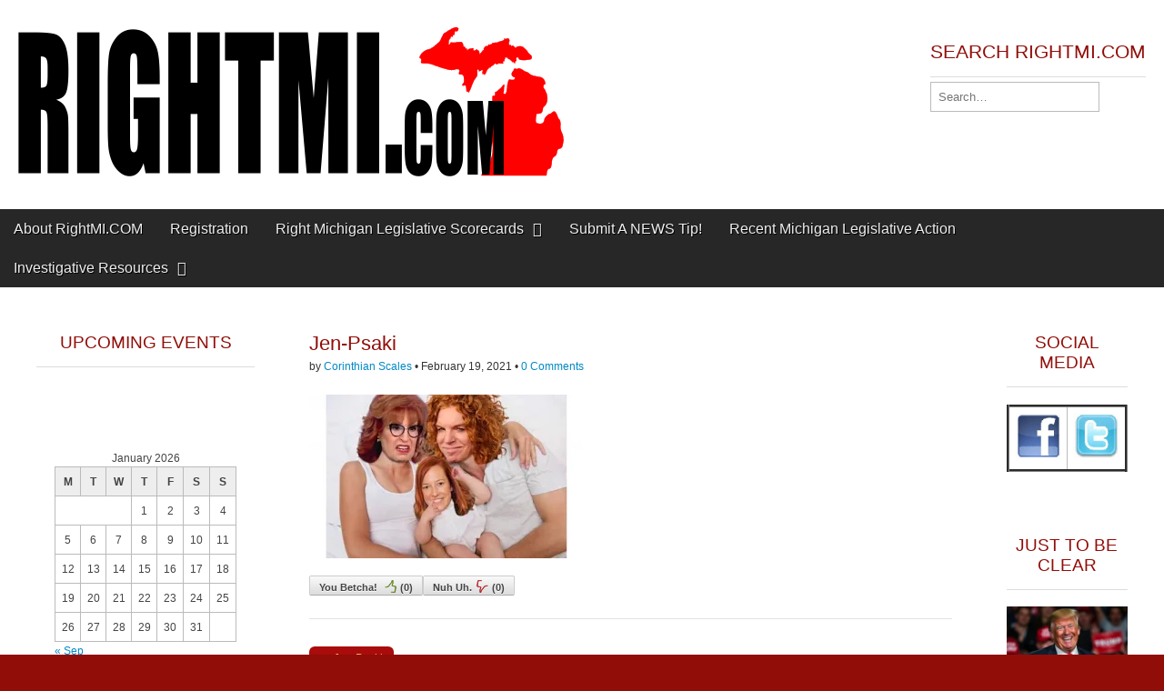

--- FILE ---
content_type: text/html; charset=UTF-8
request_url: https://rightmi.com/jen-psaki/
body_size: 17230
content:
<!DOCTYPE html>
<!--[if lt IE 7]><html class="no-js lt-ie9 lt-ie8 lt-ie7" lang="en-US"><![endif]-->
<!--[if IE 7]><html class="no-js lt-ie9 lt-ie8" lang="en-US"><![endif]-->
<!--[if IE 8]><html class="no-js lt-ie9" lang="en-US"><![endif]-->
<!--[if gt IE 8]><!--><html class="no-js" lang="en-US"><!--<![endif]-->
<head >
<meta charset="UTF-8" />
<meta http-equiv="X-UA-Compatible" content="IE=edge,chrome=1">
<meta name="viewport" content="width=device-width, initial-scale=1.0">
<title>Jen-Psaki | Right Michigan</title>
<link rel="profile" href="http://gmpg.org/xfn/11" />
<link rel="pingback" href="https://rightmi.com/xmlrpc.php" />
<!--[if IE]><script src="http://html5shiv.googlecode.com/svn/trunk/html5.js"></script><![endif]-->
<meta name='robots' content='max-image-preview:large' />
	<style>img:is([sizes="auto" i], [sizes^="auto," i]) { contain-intrinsic-size: 3000px 1500px }</style>
	<link rel='dns-prefetch' href='//secure.gravatar.com' />
<link rel='dns-prefetch' href='//stats.wp.com' />
<link rel='dns-prefetch' href='//fonts.googleapis.com' />
<link rel='dns-prefetch' href='//netdna.bootstrapcdn.com' />
<link rel='dns-prefetch' href='//v0.wordpress.com' />
<link rel='preconnect' href='//i0.wp.com' />
<link rel="alternate" type="application/rss+xml" title="Right Michigan &raquo; Feed" href="https://rightmi.com/feed/" />
<link rel="alternate" type="application/rss+xml" title="Right Michigan &raquo; Comments Feed" href="https://rightmi.com/comments/feed/" />
<link rel="alternate" type="application/rss+xml" title="Right Michigan &raquo; Jen-Psaki Comments Feed" href="https://rightmi.com/feed/?attachment_id=23420" />
<script type="text/javascript">
/* <![CDATA[ */
window._wpemojiSettings = {"baseUrl":"https:\/\/s.w.org\/images\/core\/emoji\/16.0.1\/72x72\/","ext":".png","svgUrl":"https:\/\/s.w.org\/images\/core\/emoji\/16.0.1\/svg\/","svgExt":".svg","source":{"concatemoji":"https:\/\/rightmi.com\/wp-includes\/js\/wp-emoji-release.min.js?ver=6.8.3"}};
/*! This file is auto-generated */
!function(s,n){var o,i,e;function c(e){try{var t={supportTests:e,timestamp:(new Date).valueOf()};sessionStorage.setItem(o,JSON.stringify(t))}catch(e){}}function p(e,t,n){e.clearRect(0,0,e.canvas.width,e.canvas.height),e.fillText(t,0,0);var t=new Uint32Array(e.getImageData(0,0,e.canvas.width,e.canvas.height).data),a=(e.clearRect(0,0,e.canvas.width,e.canvas.height),e.fillText(n,0,0),new Uint32Array(e.getImageData(0,0,e.canvas.width,e.canvas.height).data));return t.every(function(e,t){return e===a[t]})}function u(e,t){e.clearRect(0,0,e.canvas.width,e.canvas.height),e.fillText(t,0,0);for(var n=e.getImageData(16,16,1,1),a=0;a<n.data.length;a++)if(0!==n.data[a])return!1;return!0}function f(e,t,n,a){switch(t){case"flag":return n(e,"\ud83c\udff3\ufe0f\u200d\u26a7\ufe0f","\ud83c\udff3\ufe0f\u200b\u26a7\ufe0f")?!1:!n(e,"\ud83c\udde8\ud83c\uddf6","\ud83c\udde8\u200b\ud83c\uddf6")&&!n(e,"\ud83c\udff4\udb40\udc67\udb40\udc62\udb40\udc65\udb40\udc6e\udb40\udc67\udb40\udc7f","\ud83c\udff4\u200b\udb40\udc67\u200b\udb40\udc62\u200b\udb40\udc65\u200b\udb40\udc6e\u200b\udb40\udc67\u200b\udb40\udc7f");case"emoji":return!a(e,"\ud83e\udedf")}return!1}function g(e,t,n,a){var r="undefined"!=typeof WorkerGlobalScope&&self instanceof WorkerGlobalScope?new OffscreenCanvas(300,150):s.createElement("canvas"),o=r.getContext("2d",{willReadFrequently:!0}),i=(o.textBaseline="top",o.font="600 32px Arial",{});return e.forEach(function(e){i[e]=t(o,e,n,a)}),i}function t(e){var t=s.createElement("script");t.src=e,t.defer=!0,s.head.appendChild(t)}"undefined"!=typeof Promise&&(o="wpEmojiSettingsSupports",i=["flag","emoji"],n.supports={everything:!0,everythingExceptFlag:!0},e=new Promise(function(e){s.addEventListener("DOMContentLoaded",e,{once:!0})}),new Promise(function(t){var n=function(){try{var e=JSON.parse(sessionStorage.getItem(o));if("object"==typeof e&&"number"==typeof e.timestamp&&(new Date).valueOf()<e.timestamp+604800&&"object"==typeof e.supportTests)return e.supportTests}catch(e){}return null}();if(!n){if("undefined"!=typeof Worker&&"undefined"!=typeof OffscreenCanvas&&"undefined"!=typeof URL&&URL.createObjectURL&&"undefined"!=typeof Blob)try{var e="postMessage("+g.toString()+"("+[JSON.stringify(i),f.toString(),p.toString(),u.toString()].join(",")+"));",a=new Blob([e],{type:"text/javascript"}),r=new Worker(URL.createObjectURL(a),{name:"wpTestEmojiSupports"});return void(r.onmessage=function(e){c(n=e.data),r.terminate(),t(n)})}catch(e){}c(n=g(i,f,p,u))}t(n)}).then(function(e){for(var t in e)n.supports[t]=e[t],n.supports.everything=n.supports.everything&&n.supports[t],"flag"!==t&&(n.supports.everythingExceptFlag=n.supports.everythingExceptFlag&&n.supports[t]);n.supports.everythingExceptFlag=n.supports.everythingExceptFlag&&!n.supports.flag,n.DOMReady=!1,n.readyCallback=function(){n.DOMReady=!0}}).then(function(){return e}).then(function(){var e;n.supports.everything||(n.readyCallback(),(e=n.source||{}).concatemoji?t(e.concatemoji):e.wpemoji&&e.twemoji&&(t(e.twemoji),t(e.wpemoji)))}))}((window,document),window._wpemojiSettings);
/* ]]> */
</script>
<style id='wp-emoji-styles-inline-css' type='text/css'>

	img.wp-smiley, img.emoji {
		display: inline !important;
		border: none !important;
		box-shadow: none !important;
		height: 1em !important;
		width: 1em !important;
		margin: 0 0.07em !important;
		vertical-align: -0.1em !important;
		background: none !important;
		padding: 0 !important;
	}
</style>
<link rel='stylesheet' id='wp-block-library-css' href='https://rightmi.com/wp-includes/css/dist/block-library/style.min.css?ver=6.8.3' type='text/css' media='all' />
<style id='classic-theme-styles-inline-css' type='text/css'>
/*! This file is auto-generated */
.wp-block-button__link{color:#fff;background-color:#32373c;border-radius:9999px;box-shadow:none;text-decoration:none;padding:calc(.667em + 2px) calc(1.333em + 2px);font-size:1.125em}.wp-block-file__button{background:#32373c;color:#fff;text-decoration:none}
</style>
<link rel='stylesheet' id='mediaelement-css' href='https://rightmi.com/wp-includes/js/mediaelement/mediaelementplayer-legacy.min.css?ver=4.2.17' type='text/css' media='all' />
<link rel='stylesheet' id='wp-mediaelement-css' href='https://rightmi.com/wp-includes/js/mediaelement/wp-mediaelement.min.css?ver=6.8.3' type='text/css' media='all' />
<style id='jetpack-sharing-buttons-style-inline-css' type='text/css'>
.jetpack-sharing-buttons__services-list{display:flex;flex-direction:row;flex-wrap:wrap;gap:0;list-style-type:none;margin:5px;padding:0}.jetpack-sharing-buttons__services-list.has-small-icon-size{font-size:12px}.jetpack-sharing-buttons__services-list.has-normal-icon-size{font-size:16px}.jetpack-sharing-buttons__services-list.has-large-icon-size{font-size:24px}.jetpack-sharing-buttons__services-list.has-huge-icon-size{font-size:36px}@media print{.jetpack-sharing-buttons__services-list{display:none!important}}.editor-styles-wrapper .wp-block-jetpack-sharing-buttons{gap:0;padding-inline-start:0}ul.jetpack-sharing-buttons__services-list.has-background{padding:1.25em 2.375em}
</style>
<style id='global-styles-inline-css' type='text/css'>
:root{--wp--preset--aspect-ratio--square: 1;--wp--preset--aspect-ratio--4-3: 4/3;--wp--preset--aspect-ratio--3-4: 3/4;--wp--preset--aspect-ratio--3-2: 3/2;--wp--preset--aspect-ratio--2-3: 2/3;--wp--preset--aspect-ratio--16-9: 16/9;--wp--preset--aspect-ratio--9-16: 9/16;--wp--preset--color--black: #000000;--wp--preset--color--cyan-bluish-gray: #abb8c3;--wp--preset--color--white: #ffffff;--wp--preset--color--pale-pink: #f78da7;--wp--preset--color--vivid-red: #cf2e2e;--wp--preset--color--luminous-vivid-orange: #ff6900;--wp--preset--color--luminous-vivid-amber: #fcb900;--wp--preset--color--light-green-cyan: #7bdcb5;--wp--preset--color--vivid-green-cyan: #00d084;--wp--preset--color--pale-cyan-blue: #8ed1fc;--wp--preset--color--vivid-cyan-blue: #0693e3;--wp--preset--color--vivid-purple: #9b51e0;--wp--preset--gradient--vivid-cyan-blue-to-vivid-purple: linear-gradient(135deg,rgba(6,147,227,1) 0%,rgb(155,81,224) 100%);--wp--preset--gradient--light-green-cyan-to-vivid-green-cyan: linear-gradient(135deg,rgb(122,220,180) 0%,rgb(0,208,130) 100%);--wp--preset--gradient--luminous-vivid-amber-to-luminous-vivid-orange: linear-gradient(135deg,rgba(252,185,0,1) 0%,rgba(255,105,0,1) 100%);--wp--preset--gradient--luminous-vivid-orange-to-vivid-red: linear-gradient(135deg,rgba(255,105,0,1) 0%,rgb(207,46,46) 100%);--wp--preset--gradient--very-light-gray-to-cyan-bluish-gray: linear-gradient(135deg,rgb(238,238,238) 0%,rgb(169,184,195) 100%);--wp--preset--gradient--cool-to-warm-spectrum: linear-gradient(135deg,rgb(74,234,220) 0%,rgb(151,120,209) 20%,rgb(207,42,186) 40%,rgb(238,44,130) 60%,rgb(251,105,98) 80%,rgb(254,248,76) 100%);--wp--preset--gradient--blush-light-purple: linear-gradient(135deg,rgb(255,206,236) 0%,rgb(152,150,240) 100%);--wp--preset--gradient--blush-bordeaux: linear-gradient(135deg,rgb(254,205,165) 0%,rgb(254,45,45) 50%,rgb(107,0,62) 100%);--wp--preset--gradient--luminous-dusk: linear-gradient(135deg,rgb(255,203,112) 0%,rgb(199,81,192) 50%,rgb(65,88,208) 100%);--wp--preset--gradient--pale-ocean: linear-gradient(135deg,rgb(255,245,203) 0%,rgb(182,227,212) 50%,rgb(51,167,181) 100%);--wp--preset--gradient--electric-grass: linear-gradient(135deg,rgb(202,248,128) 0%,rgb(113,206,126) 100%);--wp--preset--gradient--midnight: linear-gradient(135deg,rgb(2,3,129) 0%,rgb(40,116,252) 100%);--wp--preset--font-size--small: 13px;--wp--preset--font-size--medium: 20px;--wp--preset--font-size--large: 36px;--wp--preset--font-size--x-large: 42px;--wp--preset--spacing--20: 0.44rem;--wp--preset--spacing--30: 0.67rem;--wp--preset--spacing--40: 1rem;--wp--preset--spacing--50: 1.5rem;--wp--preset--spacing--60: 2.25rem;--wp--preset--spacing--70: 3.38rem;--wp--preset--spacing--80: 5.06rem;--wp--preset--shadow--natural: 6px 6px 9px rgba(0, 0, 0, 0.2);--wp--preset--shadow--deep: 12px 12px 50px rgba(0, 0, 0, 0.4);--wp--preset--shadow--sharp: 6px 6px 0px rgba(0, 0, 0, 0.2);--wp--preset--shadow--outlined: 6px 6px 0px -3px rgba(255, 255, 255, 1), 6px 6px rgba(0, 0, 0, 1);--wp--preset--shadow--crisp: 6px 6px 0px rgba(0, 0, 0, 1);}:where(.is-layout-flex){gap: 0.5em;}:where(.is-layout-grid){gap: 0.5em;}body .is-layout-flex{display: flex;}.is-layout-flex{flex-wrap: wrap;align-items: center;}.is-layout-flex > :is(*, div){margin: 0;}body .is-layout-grid{display: grid;}.is-layout-grid > :is(*, div){margin: 0;}:where(.wp-block-columns.is-layout-flex){gap: 2em;}:where(.wp-block-columns.is-layout-grid){gap: 2em;}:where(.wp-block-post-template.is-layout-flex){gap: 1.25em;}:where(.wp-block-post-template.is-layout-grid){gap: 1.25em;}.has-black-color{color: var(--wp--preset--color--black) !important;}.has-cyan-bluish-gray-color{color: var(--wp--preset--color--cyan-bluish-gray) !important;}.has-white-color{color: var(--wp--preset--color--white) !important;}.has-pale-pink-color{color: var(--wp--preset--color--pale-pink) !important;}.has-vivid-red-color{color: var(--wp--preset--color--vivid-red) !important;}.has-luminous-vivid-orange-color{color: var(--wp--preset--color--luminous-vivid-orange) !important;}.has-luminous-vivid-amber-color{color: var(--wp--preset--color--luminous-vivid-amber) !important;}.has-light-green-cyan-color{color: var(--wp--preset--color--light-green-cyan) !important;}.has-vivid-green-cyan-color{color: var(--wp--preset--color--vivid-green-cyan) !important;}.has-pale-cyan-blue-color{color: var(--wp--preset--color--pale-cyan-blue) !important;}.has-vivid-cyan-blue-color{color: var(--wp--preset--color--vivid-cyan-blue) !important;}.has-vivid-purple-color{color: var(--wp--preset--color--vivid-purple) !important;}.has-black-background-color{background-color: var(--wp--preset--color--black) !important;}.has-cyan-bluish-gray-background-color{background-color: var(--wp--preset--color--cyan-bluish-gray) !important;}.has-white-background-color{background-color: var(--wp--preset--color--white) !important;}.has-pale-pink-background-color{background-color: var(--wp--preset--color--pale-pink) !important;}.has-vivid-red-background-color{background-color: var(--wp--preset--color--vivid-red) !important;}.has-luminous-vivid-orange-background-color{background-color: var(--wp--preset--color--luminous-vivid-orange) !important;}.has-luminous-vivid-amber-background-color{background-color: var(--wp--preset--color--luminous-vivid-amber) !important;}.has-light-green-cyan-background-color{background-color: var(--wp--preset--color--light-green-cyan) !important;}.has-vivid-green-cyan-background-color{background-color: var(--wp--preset--color--vivid-green-cyan) !important;}.has-pale-cyan-blue-background-color{background-color: var(--wp--preset--color--pale-cyan-blue) !important;}.has-vivid-cyan-blue-background-color{background-color: var(--wp--preset--color--vivid-cyan-blue) !important;}.has-vivid-purple-background-color{background-color: var(--wp--preset--color--vivid-purple) !important;}.has-black-border-color{border-color: var(--wp--preset--color--black) !important;}.has-cyan-bluish-gray-border-color{border-color: var(--wp--preset--color--cyan-bluish-gray) !important;}.has-white-border-color{border-color: var(--wp--preset--color--white) !important;}.has-pale-pink-border-color{border-color: var(--wp--preset--color--pale-pink) !important;}.has-vivid-red-border-color{border-color: var(--wp--preset--color--vivid-red) !important;}.has-luminous-vivid-orange-border-color{border-color: var(--wp--preset--color--luminous-vivid-orange) !important;}.has-luminous-vivid-amber-border-color{border-color: var(--wp--preset--color--luminous-vivid-amber) !important;}.has-light-green-cyan-border-color{border-color: var(--wp--preset--color--light-green-cyan) !important;}.has-vivid-green-cyan-border-color{border-color: var(--wp--preset--color--vivid-green-cyan) !important;}.has-pale-cyan-blue-border-color{border-color: var(--wp--preset--color--pale-cyan-blue) !important;}.has-vivid-cyan-blue-border-color{border-color: var(--wp--preset--color--vivid-cyan-blue) !important;}.has-vivid-purple-border-color{border-color: var(--wp--preset--color--vivid-purple) !important;}.has-vivid-cyan-blue-to-vivid-purple-gradient-background{background: var(--wp--preset--gradient--vivid-cyan-blue-to-vivid-purple) !important;}.has-light-green-cyan-to-vivid-green-cyan-gradient-background{background: var(--wp--preset--gradient--light-green-cyan-to-vivid-green-cyan) !important;}.has-luminous-vivid-amber-to-luminous-vivid-orange-gradient-background{background: var(--wp--preset--gradient--luminous-vivid-amber-to-luminous-vivid-orange) !important;}.has-luminous-vivid-orange-to-vivid-red-gradient-background{background: var(--wp--preset--gradient--luminous-vivid-orange-to-vivid-red) !important;}.has-very-light-gray-to-cyan-bluish-gray-gradient-background{background: var(--wp--preset--gradient--very-light-gray-to-cyan-bluish-gray) !important;}.has-cool-to-warm-spectrum-gradient-background{background: var(--wp--preset--gradient--cool-to-warm-spectrum) !important;}.has-blush-light-purple-gradient-background{background: var(--wp--preset--gradient--blush-light-purple) !important;}.has-blush-bordeaux-gradient-background{background: var(--wp--preset--gradient--blush-bordeaux) !important;}.has-luminous-dusk-gradient-background{background: var(--wp--preset--gradient--luminous-dusk) !important;}.has-pale-ocean-gradient-background{background: var(--wp--preset--gradient--pale-ocean) !important;}.has-electric-grass-gradient-background{background: var(--wp--preset--gradient--electric-grass) !important;}.has-midnight-gradient-background{background: var(--wp--preset--gradient--midnight) !important;}.has-small-font-size{font-size: var(--wp--preset--font-size--small) !important;}.has-medium-font-size{font-size: var(--wp--preset--font-size--medium) !important;}.has-large-font-size{font-size: var(--wp--preset--font-size--large) !important;}.has-x-large-font-size{font-size: var(--wp--preset--font-size--x-large) !important;}
:where(.wp-block-post-template.is-layout-flex){gap: 1.25em;}:where(.wp-block-post-template.is-layout-grid){gap: 1.25em;}
:where(.wp-block-columns.is-layout-flex){gap: 2em;}:where(.wp-block-columns.is-layout-grid){gap: 2em;}
:root :where(.wp-block-pullquote){font-size: 1.5em;line-height: 1.6;}
</style>
<link rel='stylesheet' id='better-recent-comments-css' href='https://rightmi.com/wp-content/plugins/better-recent-comments/assets/css/better-recent-comments.min.css?ver=6.8.3' type='text/css' media='all' />
<link rel='stylesheet' id='google_fonts-css' href='http://fonts.googleapis.com/css?family=PT+Sans|Quattrocento|' type='text/css' media='all' />
<link rel='stylesheet' id='theme_stylesheet-css' href='https://rightmi.com/wp-content/themes/magazine-premium/style.css?ver=6.8.3' type='text/css' media='all' />
<link rel='stylesheet' id='font_awesome-css' href='http://netdna.bootstrapcdn.com/font-awesome/3.2.1/css/font-awesome.css' type='text/css' media='all' />
<link rel='stylesheet' id='like-dislike-css' href='https://rightmi.com/wp-content/plugins/like-dislike-counter-for-posts-pages-and-comments/css/ldc-lite.css?ver=1.0.0' type='text/css' media='all' />
<link rel="https://api.w.org/" href="https://rightmi.com/wp-json/" /><link rel="alternate" title="JSON" type="application/json" href="https://rightmi.com/wp-json/wp/v2/media/23420" /><link rel="EditURI" type="application/rsd+xml" title="RSD" href="https://rightmi.com/xmlrpc.php?rsd" />
<meta name="generator" content="WordPress 6.8.3" />
<link rel='shortlink' href='https://wp.me/aa3CFB-65K' />
<link rel="alternate" title="oEmbed (JSON)" type="application/json+oembed" href="https://rightmi.com/wp-json/oembed/1.0/embed?url=https%3A%2F%2Frightmi.com%2Fjen-psaki%2F" />
<link rel="alternate" title="oEmbed (XML)" type="text/xml+oembed" href="https://rightmi.com/wp-json/oembed/1.0/embed?url=https%3A%2F%2Frightmi.com%2Fjen-psaki%2F&#038;format=xml" />
	<style>img#wpstats{display:none}</style>
		<style>
body { color: #444444; font-family: PT Sans, sans-serif; font-weight: normal; font-size: 13px; }
#page { background-color: #ffffff; }
h1, h2, h3, h4, h5, h6, h1 a, h2 a, h3 a, h4 a, h5 a, h6 a { color: #910d08; font-family: PT Sans, sans-serif; font-weight: normal }
#site-title a,#site-description{color:#333 !important}
#site-title a { font-family: Quattrocento, serif; font-weight: normal; font-size: 44px; }
#site-description { font-family: PT Sans, sans-serif; font-weight: normal; font-size: 16px; }
#site-navigation, #site-sub-navigation { font-family: PT Sans, sans-serif; font-weight: normal; }
#site-navigation { font-size: 16px; background-color: #272727; }
#site-navigation li:hover, #site-navigation ul ul { background-color: #a02323; }
#site-navigation li a { color: #eeeeee; }
#site-navigation li a:hover { color: #eeeeee; }
#site-sub-navigation { font-size: 12px; }
a, .entry-meta a, .format-link .entry-title a { color: #0089C4; }
a:hover, .entry-meta a:hover, .format-link .entry-title a:hover { color: #f43a0c; }
.more-link, #posts-pagination a, input[type="submit"], .comment-reply-link, .more-link:hover, #posts-pagination a:hover, input[type="submit"]:hover, .comment-reply-link:hover { color: #e5b46b; background-color: #aa0b0b; }
.widget { background-color: #ffffff; }
.entry-title, .entry-title a { font-family: PT Sans, sans-serif; font-weight: normal; font-size: 22px; }
.entry-meta, .entry-meta a { font-family: PT Sans, sans-serif; font-weight: normal; font-size: 12px; }
.post-category, .post-category a, .post-format, .post-format a { font-family: PT Sans, sans-serif; font-weight: normal; font-size: 15px; }
</style>
	<style type="text/css">.recentcomments a{display:inline !important;padding:0 !important;margin:0 !important;}</style><!-- Tracking code easily added by NK Google Analytics -->
<script type="text/javascript"> 
(function(i,s,o,g,r,a,m){i['GoogleAnalyticsObject']=r;i[r]=i[r]||function(){ 
(i[r].q=i[r].q||[]).push(arguments)},i[r].l=1*new Date();a=s.createElement(o), 
m=s.getElementsByTagName(o)[0];a.async=1;a.src=g;m.parentNode.insertBefore(a,m) 
})(window,document,'script','https://www.google-analytics.com/analytics.js','ga'); 
ga('create', 'UA-47378400-1', 'auto'); 
ga('send', 'pageview'); 
</script> 
<style type="text/css" id="custom-background-css">
body.custom-background { background-color: #910d08; background-image: url("https://rightmi.com/wp-content/uploads/2019/01/bricks-desktop-miscellaneous.png"); background-position: center center; background-size: contain; background-repeat: repeat; background-attachment: scroll; }
</style>
	
<!-- Jetpack Open Graph Tags -->
<meta property="og:type" content="article" />
<meta property="og:title" content="Jen-Psaki" />
<meta property="og:url" content="https://rightmi.com/jen-psaki/" />
<meta property="og:description" content="Visit the post for more." />
<meta property="article:published_time" content="2021-02-19T21:46:05+00:00" />
<meta property="article:modified_time" content="2021-02-19T21:46:05+00:00" />
<meta property="og:site_name" content="Right Michigan" />
<meta property="og:image" content="https://rightmi.com/wp-content/uploads/2021/02/Jen-Psaki.jpg" />
<meta property="og:image:alt" content="" />
<meta property="og:locale" content="en_US" />
<meta name="twitter:text:title" content="Jen-Psaki" />
<meta name="twitter:image" content="https://i0.wp.com/rightmi.com/wp-content/uploads/2021/02/Jen-Psaki.jpg?fit=500%2C300&#038;ssl=1&#038;w=640" />
<meta name="twitter:card" content="summary_large_image" />
<meta name="twitter:description" content="Visit the post for more." />

<!-- End Jetpack Open Graph Tags -->
<!-- Custom CSS -->
<style>
/*
Welcome to the Custom CSS editor!

Please add all your custom CSS here and avoid modifying the core theme files, since that'll make upgrading the theme problematic. Your custom CSS will be loaded after the theme's stylesheets, which means that your rules will take precedence. Just add your CSS here for what you want to change, you don't need to copy all the theme's style.css content.
*/
add_filter( 'auth_cookie_expiration', 'keep_me_logged_in_for_1_year' );

function keep_me_logged_in_for_1_year( $expirein ) {
    return 31556926; // 1 year in seconds
}
</style>
<!-- /Custom CSS -->
		</head>

<body class="attachment wp-singular attachment-template-default single single-attachment postid-23420 attachmentid-23420 attachment-jpeg custom-background wp-theme-magazine-premium do-etfw left-sidebar">
	<div id="page" class="grid wfull">
		<header id="header" class="row" role="banner">
			<div class="c12">
				<div id="mobile-menu">
					<a href="#" class="left-menu"><i class="icon-reorder"></i></a>
					<a href="#"><i class="icon-search"></i></a>
				</div>
				<div id="drop-down-search"><form role="search" method="get" id="searchform" class="slide" action="https://rightmi.com/" >
    <label class="assistive-text" for="site-search">Search for:</label>
    <input type="search" placeholder="Search&hellip;" value="" name="s" id="site-search" />
    </form></div>

								<div class="title-logo-wrapper fl">
											<a href="https://rightmi.com" title="Right Michigan" id="site-logo"  rel="home"><img src="https://rightmi.com/wp-content/uploads/2014/02/logo-2.png" alt="Right Michigan" /></a>
										<div id="title-wrapper">
						<h1 id="site-title" class="remove"><a href="https://rightmi.com" title="Right Michigan" rel="home">Right Michigan</a></h1>
											</div>
				</div>
									<div id="header-widgets" class="fl">
						<aside id="search-2" class="header-widget widget_search"><h3 class="header-widget-title">Search RightMi.com</h3><form role="search" method="get" id="searchform" class="slide" action="https://rightmi.com/" >
    <label class="assistive-text" for="site-search">Search for:</label>
    <input type="search" placeholder="Search&hellip;" value="" name="s" id="site-search" />
    </form></aside>					</div>
					
				<nav id="site-navigation" role="navigation">
					<h3 class="assistive-text">Main menu</h3>
					<a class="assistive-text" href="#primary" title="Skip to content">Skip to content</a>
					<div class="menu"><ul>
<li class="page_item page-item-1836"><a href="https://rightmi.com/about-rightmi-com/">About RightMI.COM</a>
<li class="page_item page-item-1966"><a href="https://rightmi.com/registration/">Registration</a>
<li class="page_item page-item-11835 page_item_has_children"><a href="https://rightmi.com/right-michigan-legislative-scorecards/">Right Michigan Legislative Scorecards</a>
<ul class='children'>
	<li class="page_item page-item-14397"><a href="https://rightmi.com/right-michigan-legislative-scorecards/rightmi-com-2015-2016-legislative-scorecard-2/">— RightMi.Com 2017-2018 Legislative Scorecard</a>
	<li class="page_item page-item-11837"><a href="https://rightmi.com/right-michigan-legislative-scorecards/rightmi-com-2015-2016-legislative-scorecard/">RightMi.Com 2015-2016 Legislative Scorecard</a>
	<li class="page_item page-item-2880"><a href="https://rightmi.com/right-michigan-legislative-scorecards/rightmi-com-2013-2104-legislative-scorecard/">RightMi.Com 2013-2014 Legislative Scorecard</a>
</ul>

<li class="page_item page-item-433"><a href="https://rightmi.com/submit-a-news-tip/">Submit A NEWS Tip!</a>
<li class="page_item page-item-2111"><a href="https://rightmi.com/ongoing-michigan-legislative-efforts/">Recent Michigan Legislative Action</a>
<li class="page_item page-item-2268 page_item_has_children"><a href="https://rightmi.com/investigative-resources/">Investigative Resources</a>
<ul class='children'>
	<li class="page_item page-item-2271"><a href="https://rightmi.com/investigative-resources/michigan-press-releases/">MI Press Releases</a>
	<li class="page_item page-item-2285"><a href="https://rightmi.com/investigative-resources/mi-campaign-finance/">MI Campaign Finance</a>
	<li class="page_item page-item-2290"><a href="https://rightmi.com/investigative-resources/mi-salary-tracking/">MI Salary Tracking</a>
	<li class="page_item page-item-2293"><a href="https://rightmi.com/investigative-resources/mi-non-profit-reporting/">MI Non-Profit Reporting</a>
	<li class="page_item page-item-3011"><a href="https://rightmi.com/investigative-resources/mi-campign-finance-network/">MI Campaign Finance Network</a>
</ul>

</ul></div>
				</nav><!-- #site-navigation -->

				<nav id="site-sub-navigation" role="navigation">
					<h3 class="assistive-text">Sub menu</h3>
									</nav><!-- #site-sub-navigation -->

			</div><!-- .c12 -->

		</header><!-- #header .row -->

		<div id="main">
			<div class="row">
				<div id="left-nav"></div>
					<div id="secondary" class="c3" role="complementary">
		<aside id="mp_featured_posts-2" class="widget mp_featured_posts"><h3 class="widget-title">Upcoming Events</h3></aside><aside id="calendar-2" class="widget widget_calendar"><div id="calendar_wrap" class="calendar_wrap"><table id="wp-calendar" class="wp-calendar-table">
	<caption>January 2026</caption>
	<thead>
	<tr>
		<th scope="col" aria-label="Monday">M</th>
		<th scope="col" aria-label="Tuesday">T</th>
		<th scope="col" aria-label="Wednesday">W</th>
		<th scope="col" aria-label="Thursday">T</th>
		<th scope="col" aria-label="Friday">F</th>
		<th scope="col" aria-label="Saturday">S</th>
		<th scope="col" aria-label="Sunday">S</th>
	</tr>
	</thead>
	<tbody>
	<tr>
		<td colspan="3" class="pad">&nbsp;</td><td>1</td><td>2</td><td>3</td><td>4</td>
	</tr>
	<tr>
		<td>5</td><td>6</td><td>7</td><td>8</td><td>9</td><td>10</td><td>11</td>
	</tr>
	<tr>
		<td>12</td><td>13</td><td>14</td><td>15</td><td>16</td><td>17</td><td>18</td>
	</tr>
	<tr>
		<td>19</td><td>20</td><td>21</td><td>22</td><td>23</td><td>24</td><td>25</td>
	</tr>
	<tr>
		<td>26</td><td>27</td><td>28</td><td id="today">29</td><td>30</td><td>31</td>
		<td class="pad" colspan="1">&nbsp;</td>
	</tr>
	</tbody>
	</table><nav aria-label="Previous and next months" class="wp-calendar-nav">
		<span class="wp-calendar-nav-prev"><a href="https://rightmi.com/2025/09/">&laquo; Sep</a></span>
		<span class="pad">&nbsp;</span>
		<span class="wp-calendar-nav-next">&nbsp;</span>
	</nav></div></aside><aside id="text-8" class="widget widget_text">			<div class="textwidget"><center><img data-recalc-dims="1" src="https://i0.wp.com/rightmi.com/wp-content/uploads/2017/05/hate.png?w=656&#038;ssl=1" ></center></div>
		</aside><aside id="tag_cloud-2" class="widget widget_tag_cloud"><h3 class="widget-title">Popular Tags Used</h3><div class="tagcloud"><a href="https://rightmi.com/tag/gilligan-calley/" class="tag-cloud-link tag-link-2055 tag-link-position-1" style="font-size: 13.490196078431pt;" aria-label="#Gilligan Calley (97 items)">#Gilligan Calley</a>
<a href="https://rightmi.com/tag/april-30/" class="tag-cloud-link tag-link-6796 tag-link-position-2" style="font-size: 11.019607843137pt;" aria-label="April 30 (79 items)">April 30</a>
<a href="https://rightmi.com/tag/big-government/" class="tag-cloud-link tag-link-12 tag-link-position-3" style="font-size: 11.019607843137pt;" aria-label="Big Government (78 items)">Big Government</a>
<a href="https://rightmi.com/tag/big-gretch/" class="tag-cloud-link tag-link-6886 tag-link-position-4" style="font-size: 13.490196078431pt;" aria-label="Big Gretch (97 items)">Big Gretch</a>
<a href="https://rightmi.com/tag/bill-schuette/" class="tag-cloud-link tag-link-530 tag-link-position-5" style="font-size: 8pt;" aria-label="Bill Schuette (61 items)">Bill Schuette</a>
<a href="https://rightmi.com/tag/blatantly-obvious-election-fraud/" class="tag-cloud-link tag-link-7183 tag-link-position-6" style="font-size: 10.196078431373pt;" aria-label="Blatantly obvious election fraud (73 items)">Blatantly obvious election fraud</a>
<a href="https://rightmi.com/tag/bullsht-talks-money-walks/" class="tag-cloud-link tag-link-1763 tag-link-position-7" style="font-size: 10.470588235294pt;" aria-label="Bullsh!t Talks = Money Walks (75 items)">Bullsh!t Talks = Money Walks</a>
<a href="https://rightmi.com/tag/chinese-communist-party-virus/" class="tag-cloud-link tag-link-6727 tag-link-position-8" style="font-size: 9.0980392156863pt;" aria-label="Chinese Communist Party Virus (66 items)">Chinese Communist Party Virus</a>
<a href="https://rightmi.com/tag/clown-world/" class="tag-cloud-link tag-link-6410 tag-link-position-9" style="font-size: 8.5490196078431pt;" aria-label="Clown world (63 items)">Clown world</a>
<a href="https://rightmi.com/tag/common-core/" class="tag-cloud-link tag-link-378 tag-link-position-10" style="font-size: 12.666666666667pt;" aria-label="Common Core (91 items)">Common Core</a>
<a href="https://rightmi.com/tag/covid-1984/" class="tag-cloud-link tag-link-6938 tag-link-position-11" style="font-size: 13.21568627451pt;" aria-label="COVID-1984 (94 items)">COVID-1984</a>
<a href="https://rightmi.com/tag/cultural-marxism/" class="tag-cloud-link tag-link-1328 tag-link-position-12" style="font-size: 8.5490196078431pt;" aria-label="Cultural Marxism (64 items)">Cultural Marxism</a>
<a href="https://rightmi.com/tag/dana-nasty-nessel/" class="tag-cloud-link tag-link-6740 tag-link-position-13" style="font-size: 20.352941176471pt;" aria-label="Dana &quot;Nasty&quot; Nessel (173 items)">Dana &quot;Nasty&quot; Nessel</a>
<a href="https://rightmi.com/tag/democrats-always-lie/" class="tag-cloud-link tag-link-6741 tag-link-position-14" style="font-size: 17.607843137255pt;" aria-label="Democrats always lie (138 items)">Democrats always lie</a>
<a href="https://rightmi.com/tag/detroit/" class="tag-cloud-link tag-link-4030 tag-link-position-15" style="font-size: 12.117647058824pt;" aria-label="Detroit (87 items)">Detroit</a>
<a href="https://rightmi.com/tag/dnc-vote-by-mail-agenda/" class="tag-cloud-link tag-link-6723 tag-link-position-16" style="font-size: 18.156862745098pt;" aria-label="DNC Vote By Mail agenda (143 items)">DNC Vote By Mail agenda</a>
<a href="https://rightmi.com/tag/election-fraud/" class="tag-cloud-link tag-link-5176 tag-link-position-17" style="font-size: 12.941176470588pt;" aria-label="election fraud (92 items)">election fraud</a>
<a href="https://rightmi.com/tag/ghey-marriage/" class="tag-cloud-link tag-link-728 tag-link-position-18" style="font-size: 9.0980392156863pt;" aria-label="Ghey &quot;marriage&quot; (67 items)">Ghey &quot;marriage&quot;</a>
<a href="https://rightmi.com/tag/gilchrist/" class="tag-cloud-link tag-link-6135 tag-link-position-19" style="font-size: 10.196078431373pt;" aria-label="Gilchrist (73 items)">Gilchrist</a>
<a href="https://rightmi.com/tag/gov-gretchen-whitmer/" class="tag-cloud-link tag-link-6232 tag-link-position-20" style="font-size: 13.764705882353pt;" aria-label="Gov. Gretchen Whitmer (98 items)">Gov. Gretchen Whitmer</a>
<a href="https://rightmi.com/tag/gretchen-half-whitmer/" class="tag-cloud-link tag-link-6671 tag-link-position-21" style="font-size: 9.6470588235294pt;" aria-label="Gretchen &quot;Half&quot; Whitmer (70 items)">Gretchen &quot;Half&quot; Whitmer</a>
<a href="https://rightmi.com/tag/infecting-seniors-with-a-death-sentence/" class="tag-cloud-link tag-link-6914 tag-link-position-22" style="font-size: 8pt;" aria-label="Infecting Seniors with a Death Sentence (61 items)">Infecting Seniors with a Death Sentence</a>
<a href="https://rightmi.com/tag/jocelyn-benson/" class="tag-cloud-link tag-link-2424 tag-link-position-23" style="font-size: 13.764705882353pt;" aria-label="Jocelyn Benson (99 items)">Jocelyn Benson</a>
<a href="https://rightmi.com/tag/joneigh-crooked-khaldun/" class="tag-cloud-link tag-link-6677 tag-link-position-24" style="font-size: 10.470588235294pt;" aria-label="Joneigh &quot;Crooked&quot; Khaldun (74 items)">Joneigh &quot;Crooked&quot; Khaldun</a>
<a href="https://rightmi.com/tag/medc/" class="tag-cloud-link tag-link-192 tag-link-position-25" style="font-size: 14.313725490196pt;" aria-label="MEDC (104 items)">MEDC</a>
<a href="https://rightmi.com/tag/medicaid-expansion/" class="tag-cloud-link tag-link-216 tag-link-position-26" style="font-size: 9.921568627451pt;" aria-label="Medicaid Expansion (71 items)">Medicaid Expansion</a>
<a href="https://rightmi.com/tag/michigan/" class="tag-cloud-link tag-link-4025 tag-link-position-27" style="font-size: 22pt;" aria-label="Michigan (198 items)">Michigan</a>
<a href="https://rightmi.com/tag/michigans-matriarchy-of-misery/" class="tag-cloud-link tag-link-6654 tag-link-position-28" style="font-size: 12.666666666667pt;" aria-label="Michigan&#039;s Matriarchy of Misery (91 items)">Michigan&#039;s Matriarchy of Misery</a>
<a href="https://rightmi.com/tag/michigan-gang-of-polyps/" class="tag-cloud-link tag-link-2802 tag-link-position-29" style="font-size: 10.470588235294pt;" aria-label="Michigan Gang Of Polyps (74 items)">Michigan Gang Of Polyps</a>
<a href="https://rightmi.com/tag/nerd-fund/" class="tag-cloud-link tag-link-437 tag-link-position-30" style="font-size: 10.470588235294pt;" aria-label="NERD Fund (75 items)">NERD Fund</a>
<a href="https://rightmi.com/tag/ngp-van/" class="tag-cloud-link tag-link-6836 tag-link-position-31" style="font-size: 13.21568627451pt;" aria-label="NGP VAN (95 items)">NGP VAN</a>
<a href="https://rightmi.com/tag/obamacare/" class="tag-cloud-link tag-link-579 tag-link-position-32" style="font-size: 9.6470588235294pt;" aria-label="Obamacare (70 items)">Obamacare</a>
<a href="https://rightmi.com/tag/organized-economic-destruction/" class="tag-cloud-link tag-link-6646 tag-link-position-33" style="font-size: 9.6470588235294pt;" aria-label="Organized economic destruction (70 items)">Organized economic destruction</a>
<a href="https://rightmi.com/tag/prevailing-wage/" class="tag-cloud-link tag-link-552 tag-link-position-34" style="font-size: 9.3725490196078pt;" aria-label="Prevailing Wage (68 items)">Prevailing Wage</a>
<a href="https://rightmi.com/tag/progressivism-is-a-mental-disorder/" class="tag-cloud-link tag-link-832 tag-link-position-35" style="font-size: 15.686274509804pt;" aria-label="Progressivism is a mental disorder (116 items)">Progressivism is a mental disorder</a>
<a href="https://rightmi.com/tag/republicans/" class="tag-cloud-link tag-link-4026 tag-link-position-36" style="font-size: 11.56862745098pt;" aria-label="Republicans (83 items)">Republicans</a>
<a href="https://rightmi.com/tag/rich-baird/" class="tag-cloud-link tag-link-595 tag-link-position-37" style="font-size: 13.490196078431pt;" aria-label="Rich Baird (96 items)">Rich Baird</a>
<a href="https://rightmi.com/tag/rick-snyder/" class="tag-cloud-link tag-link-183 tag-link-position-38" style="font-size: 17.058823529412pt;" aria-label="Rick Snyder (131 items)">Rick Snyder</a>
<a href="https://rightmi.com/tag/robert-gordon-director-mdhhs/" class="tag-cloud-link tag-link-6895 tag-link-position-39" style="font-size: 13.21568627451pt;" aria-label="Robert Gordon - Director: MDHHS (94 items)">Robert Gordon - Director: MDHHS</a>
<a href="https://rightmi.com/tag/slick-rick/" class="tag-cloud-link tag-link-431 tag-link-position-40" style="font-size: 17.058823529412pt;" aria-label="Slick Rick (132 items)">Slick Rick</a>
<a href="https://rightmi.com/tag/snyders-non-bailout-detroit-bailout/" class="tag-cloud-link tag-link-1299 tag-link-position-41" style="font-size: 9.921568627451pt;" aria-label="Snyder&#039;s non-bailout Detroit Bailout (71 items)">Snyder&#039;s non-bailout Detroit Bailout</a>
<a href="https://rightmi.com/tag/taxes/" class="tag-cloud-link tag-link-196 tag-link-position-42" style="font-size: 10.470588235294pt;" aria-label="Taxes (74 items)">Taxes</a>
<a href="https://rightmi.com/tag/trump-pence-2020/" class="tag-cloud-link tag-link-6827 tag-link-position-43" style="font-size: 9.3725490196078pt;" aria-label="TRUMP - PENCE 2020 (68 items)">TRUMP - PENCE 2020</a>
<a href="https://rightmi.com/tag/two-heads-same-snake/" class="tag-cloud-link tag-link-1243 tag-link-position-44" style="font-size: 14.039215686275pt;" aria-label="Two Heads - Same Snake (102 items)">Two Heads - Same Snake</a>
<a href="https://rightmi.com/tag/useful-idiots/" class="tag-cloud-link tag-link-269 tag-link-position-45" style="font-size: 16.235294117647pt;" aria-label="Useful Idiots (122 items)">Useful Idiots</a></div>
</aside><aside id="recent-comments-2" class="widget widget_recent_comments"><h3 class="widget-title">Recent Comments</h3><ul id="recentcomments"><li class="recentcomments"><span class="comment-author-link">Thomas Burlingham</span> on <a href="https://rightmi.com/a-good-man-with-a-gun/#comment-126205">A Good Man With A Gun</a></li><li class="recentcomments"><span class="comment-author-link">Jason</span> on <a href="https://rightmi.com/in-memoriam-charlie-kirk-1993-2025/#comment-125657">In Memoriam: Charlie Kirk (1993–2025)</a></li><li class="recentcomments"><span class="comment-author-link">Corinthian Scales</span> on <a href="https://rightmi.com/in-memoriam-charlie-kirk-1993-2025/#comment-125644">In Memoriam: Charlie Kirk (1993–2025)</a></li><li class="recentcomments"><span class="comment-author-link">Jason</span> on <a href="https://rightmi.com/in-memoriam-charlie-kirk-1993-2025/#comment-125639">In Memoriam: Charlie Kirk (1993–2025)</a></li><li class="recentcomments"><span class="comment-author-link">Corinthian Scales</span> on <a href="https://rightmi.com/in-memoriam-charlie-kirk-1993-2025/#comment-125638">In Memoriam: Charlie Kirk (1993–2025)</a></li><li class="recentcomments"><span class="comment-author-link">Jason</span> on <a href="https://rightmi.com/in-memoriam-charlie-kirk-1993-2025/#comment-125633">In Memoriam: Charlie Kirk (1993–2025)</a></li><li class="recentcomments"><span class="comment-author-link">Corinthian Scales</span> on <a href="https://rightmi.com/in-memoriam-charlie-kirk-1993-2025/#comment-125625">In Memoriam: Charlie Kirk (1993–2025)</a></li><li class="recentcomments"><span class="comment-author-link">Russell Spencer</span> on <a href="https://rightmi.com/in-memoriam-charlie-kirk-1993-2025/#comment-125623">In Memoriam: Charlie Kirk (1993–2025)</a></li><li class="recentcomments"><span class="comment-author-link">KG One</span> on <a href="https://rightmi.com/20-million-for-a-friend-go-figure/#comment-124534">$20 Million for a Friend? Go Figure</a></li><li class="recentcomments"><span class="comment-author-link">Corinthian Scales</span> on <a href="https://rightmi.com/private-equity-isnt-the-disease-its-just-buzzards-circling-the-corpse/#comment-123720">Private Equity isn’t the disease..It’s just buzzards circling the corpse.</a></li><li class="recentcomments"><span class="comment-author-link">Tom Stillings</span> on <a href="https://rightmi.com/birthright/#comment-123282">Birthright?</a></li><li class="recentcomments"><span class="comment-author-link">Corinthian Scales</span> on <a href="https://rightmi.com/harvard-vs-the-feds/#comment-123248">Harvard vs. the Feds</a></li></ul></aside>	</div><!-- #secondary.widget-area -->
	
	<div id="primary" class="c7" role="main">
			<article id="post-23420" class="post-23420 attachment type-attachment status-inherit hentry">
	    <header>
		<h3 class="post-category"><i class="icon-file"></i></h3>
			<h1 class="entry-title">
					Jen-Psaki			</h1>

		<h2 class="entry-meta">
		by <a href="https://rightmi.com/author/corinthian-scales/" title="Posts by Corinthian Scales" rel="author">Corinthian Scales</a>&nbsp;&bull;&nbsp;<time class="published updated" datetime="2021-02-19">February 19, 2021</time>&nbsp;&bull;&nbsp;<a href="https://rightmi.com/jen-psaki/#respond">0 Comments</a>	</h2>
	</header>
	    <div class="entry-content">
		    <p class="attachment"><a href="https://i0.wp.com/rightmi.com/wp-content/uploads/2021/02/Jen-Psaki.jpg?ssl=1"><img fetchpriority="high" decoding="async" width="300" height="180" src="https://i0.wp.com/rightmi.com/wp-content/uploads/2021/02/Jen-Psaki.jpg?fit=300%2C180&amp;ssl=1" class="attachment-medium size-medium" alt="" srcset="https://i0.wp.com/rightmi.com/wp-content/uploads/2021/02/Jen-Psaki.jpg?w=500&amp;ssl=1 500w, https://i0.wp.com/rightmi.com/wp-content/uploads/2021/02/Jen-Psaki.jpg?resize=300%2C180&amp;ssl=1 300w, https://i0.wp.com/rightmi.com/wp-content/uploads/2021/02/Jen-Psaki.jpg?resize=260%2C156&amp;ssl=1 260w, https://i0.wp.com/rightmi.com/wp-content/uploads/2021/02/Jen-Psaki.jpg?resize=160%2C96&amp;ssl=1 160w" sizes="(max-width: 300px) 100vw, 300px" data-attachment-id="23420" data-permalink="https://rightmi.com/jen-psaki/" data-orig-file="https://i0.wp.com/rightmi.com/wp-content/uploads/2021/02/Jen-Psaki.jpg?fit=500%2C300&amp;ssl=1" data-orig-size="500,300" data-comments-opened="1" data-image-meta="{&quot;aperture&quot;:&quot;0&quot;,&quot;credit&quot;:&quot;&quot;,&quot;camera&quot;:&quot;&quot;,&quot;caption&quot;:&quot;&quot;,&quot;created_timestamp&quot;:&quot;0&quot;,&quot;copyright&quot;:&quot;&quot;,&quot;focal_length&quot;:&quot;0&quot;,&quot;iso&quot;:&quot;0&quot;,&quot;shutter_speed&quot;:&quot;0&quot;,&quot;title&quot;:&quot;&quot;,&quot;orientation&quot;:&quot;1&quot;}" data-image-title="Jen-Psaki" data-image-description="" data-image-caption="" data-medium-file="https://i0.wp.com/rightmi.com/wp-content/uploads/2021/02/Jen-Psaki.jpg?fit=300%2C180&amp;ssl=1" data-large-file="https://i0.wp.com/rightmi.com/wp-content/uploads/2021/02/Jen-Psaki.jpg?fit=500%2C300&amp;ssl=1" /></a></p>
<div class="clearfix"><span class='ldc-ul_cont' onclick="alter_ul_post_values(this,'23420','like')" >You Betcha!  <img data-recalc-dims="1" decoding="async" src="https://i0.wp.com/rightmi.com/wp-content/plugins/like-dislike-counter-for-posts-pages-and-comments/images/up.png?w=656&#038;ssl=1" />(<span>0</span>)</span><span class='ldc-ul_cont' onclick="alter_ul_post_values(this,'23420','dislike')" >Nuh Uh.<img data-recalc-dims="1" decoding="async" src="https://i0.wp.com/rightmi.com/wp-content/plugins/like-dislike-counter-for-posts-pages-and-comments/images/down.png?w=656&#038;ssl=1" />(<span>0</span>)</span></div>	    </div><!-- .entry-content -->

	        <footer class="entry">
			</footer><!-- .entry -->
		</article><!-- #post-23420 -->
			<nav id="posts-pagination">
				<h3 class="assistive-text">Post navigation</h3>
				<div class="previous fl"><a href="https://rightmi.com/jen-psaki/" rel="prev">&larr; Jen-Psaki</a></div>
				<div class="next fr"></div>
			</nav><!-- #posts-pagination -->

			
			</div><!-- #primary.c8 -->

		<div id="tertiary" class="c2 end" role="complementary">
			<aside id="custom_html-4" class="widget_text widget widget_custom_html"><h3 class="widget-title">Social Media</h3><div class="textwidget custom-html-widget"><table border="3">
    <tr><td><center><a href="https://www.facebook.com/RightMichigan2" target="new"><img data-recalc-dims="1" src="https://i0.wp.com/rightmi.com/wp-content/uploads/2014/01/facebook.gif?resize=64%2C64&#038;ssl=1" width="64" height="64" /></a></center></td><td><center><a href="https://twitter.com/RightMich" target="new"><img data-recalc-dims="1" src="https://i0.wp.com/rightmi.com/wp-content/uploads/2014/01/twitter.gif?resize=64%2C63&#038;ssl=1" width="64" height="63" /></a></center></td>
    </tr></table></div></aside><aside id="media_image-3" class="widget widget_media_image"><h3 class="widget-title">Just To Be Clear</h3><img width="280" height="280" src="https://i0.wp.com/rightmi.com/wp-content/uploads/2025/01/Trump-back.jpg?fit=280%2C280&amp;ssl=1" class="image wp-image-25245  attachment-full size-full" alt="" style="max-width: 100%; height: auto;" decoding="async" loading="lazy" srcset="https://i0.wp.com/rightmi.com/wp-content/uploads/2025/01/Trump-back.jpg?w=280&amp;ssl=1 280w, https://i0.wp.com/rightmi.com/wp-content/uploads/2025/01/Trump-back.jpg?resize=150%2C150&amp;ssl=1 150w, https://i0.wp.com/rightmi.com/wp-content/uploads/2025/01/Trump-back.jpg?resize=260%2C260&amp;ssl=1 260w, https://i0.wp.com/rightmi.com/wp-content/uploads/2025/01/Trump-back.jpg?resize=160%2C160&amp;ssl=1 160w" sizes="auto, (max-width: 280px) 100vw, 280px" data-attachment-id="25245" data-permalink="https://rightmi.com/trump-back/" data-orig-file="https://i0.wp.com/rightmi.com/wp-content/uploads/2025/01/Trump-back.jpg?fit=280%2C280&amp;ssl=1" data-orig-size="280,280" data-comments-opened="1" data-image-meta="{&quot;aperture&quot;:&quot;0&quot;,&quot;credit&quot;:&quot;&quot;,&quot;camera&quot;:&quot;&quot;,&quot;caption&quot;:&quot;&quot;,&quot;created_timestamp&quot;:&quot;0&quot;,&quot;copyright&quot;:&quot;&quot;,&quot;focal_length&quot;:&quot;0&quot;,&quot;iso&quot;:&quot;0&quot;,&quot;shutter_speed&quot;:&quot;0&quot;,&quot;title&quot;:&quot;&quot;,&quot;orientation&quot;:&quot;0&quot;}" data-image-title="Trump-back" data-image-description="" data-image-caption="" data-medium-file="https://i0.wp.com/rightmi.com/wp-content/uploads/2025/01/Trump-back.jpg?fit=280%2C280&amp;ssl=1" data-large-file="https://i0.wp.com/rightmi.com/wp-content/uploads/2025/01/Trump-back.jpg?fit=280%2C280&amp;ssl=1" /></aside>
		<aside id="recent-posts-2" class="widget widget_recent_entries">
		<h3 class="widget-title">Recent Posts</h3>
		<ul>
											<li>
					<a href="https://rightmi.com/remember-5/">Remember.</a>
									</li>
											<li>
					<a href="https://rightmi.com/in-memoriam-charlie-kirk-1993-2025/">In Memoriam: Charlie Kirk (1993–2025)</a>
									</li>
											<li>
					<a href="https://rightmi.com/standing/">Standing</a>
									</li>
											<li>
					<a href="https://rightmi.com/a-good-man-with-a-gun/">A Good Man With A Gun</a>
									</li>
					</ul>

		</aside><aside id="better_recent_comments-2" class="widget widget_recent_comments"><h3 class="widget-title">Recently Commented</h3><ul id="better-recent-comments" class="recent-comments-list with-avatars"><li class="recentcomments recent-comment"><div class="comment-wrap" style="padding-left:50px; min-height:44px;"><span class="comment-avatar"><img alt='' src='https://secure.gravatar.com/avatar/173daea53f76d4c54da075b5532454aa8c50e5a71875a87477790a769179b99f?s=40&#038;d=mm&#038;r=r' srcset='https://secure.gravatar.com/avatar/173daea53f76d4c54da075b5532454aa8c50e5a71875a87477790a769179b99f?s=80&#038;d=mm&#038;r=r 2x' class='avatar avatar-40 photo' height='40' width='40' loading='lazy' decoding='async'/></span> <span class="comment-author-link">Thomas Burlingham</span> on <span class="comment-post"><a href="https://rightmi.com/a-good-man-with-a-gun/#comment-126205">A Good Man With A Gun</a></span>: &ldquo;<span class="comment-excerpt">100!</span>&rdquo; <span class="comment-date">Oct 21, 16:56</span></div></li><li class="recentcomments recent-comment"><div class="comment-wrap" style="padding-left:50px; min-height:44px;"><span class="comment-avatar"><img alt='' src='https://secure.gravatar.com/avatar/b1d02c286a344cb2db96c0e46b6e63061af32559df4e6ab5149067f56f708250?s=40&#038;d=mm&#038;r=r' srcset='https://secure.gravatar.com/avatar/b1d02c286a344cb2db96c0e46b6e63061af32559df4e6ab5149067f56f708250?s=80&#038;d=mm&#038;r=r 2x' class='avatar avatar-40 photo' height='40' width='40' loading='lazy' decoding='async'/></span> <span class="comment-author-link">Jason</span> on <span class="comment-post"><a href="https://rightmi.com/in-memoriam-charlie-kirk-1993-2025/#comment-125657">In Memoriam: Charlie Kirk (1993–2025)</a></span>: &ldquo;<span class="comment-excerpt">Don&#8217;t know why you insist on being that guy. Whatever dude.</span>&rdquo; <span class="comment-date">Sep 13, 14:26</span></div></li><li class="recentcomments recent-comment"><div class="comment-wrap" style="padding-left:50px; min-height:44px;"><span class="comment-avatar"><img alt='' src='https://secure.gravatar.com/avatar/5b27e9bbbbe2f7d7bd223303ddfc2d30126576ada13e60a000729630533fd835?s=40&#038;d=mm&#038;r=r' srcset='https://secure.gravatar.com/avatar/5b27e9bbbbe2f7d7bd223303ddfc2d30126576ada13e60a000729630533fd835?s=80&#038;d=mm&#038;r=r 2x' class='avatar avatar-40 photo' height='40' width='40' loading='lazy' decoding='async'/></span> <span class="comment-author-link">Corinthian Scales</span> on <span class="comment-post"><a href="https://rightmi.com/in-memoriam-charlie-kirk-1993-2025/#comment-125644">In Memoriam: Charlie Kirk (1993–2025)</a></span>: &ldquo;<span class="comment-excerpt"></span>&rdquo; <span class="comment-date">Sep 12, 23:15</span></div></li><li class="recentcomments recent-comment"><div class="comment-wrap" style="padding-left:50px; min-height:44px;"><span class="comment-avatar"><img alt='' src='https://secure.gravatar.com/avatar/b1d02c286a344cb2db96c0e46b6e63061af32559df4e6ab5149067f56f708250?s=40&#038;d=mm&#038;r=r' srcset='https://secure.gravatar.com/avatar/b1d02c286a344cb2db96c0e46b6e63061af32559df4e6ab5149067f56f708250?s=80&#038;d=mm&#038;r=r 2x' class='avatar avatar-40 photo' height='40' width='40' loading='lazy' decoding='async'/></span> <span class="comment-author-link">Jason</span> on <span class="comment-post"><a href="https://rightmi.com/in-memoriam-charlie-kirk-1993-2025/#comment-125639">In Memoriam: Charlie Kirk (1993–2025)</a></span>: &ldquo;<span class="comment-excerpt">Cult stuff: non sequitur. And the guy was about as right wing as Chinese communists. Poor argument style as usual.</span>&rdquo; <span class="comment-date">Sep 12, 14:46</span></div></li></ul></aside><aside id="categories-2" class="widget widget_categories"><h3 class="widget-title">Categories</h3>
			<ul>
					<li class="cat-item cat-item-3050"><a href="https://rightmi.com/category/state-convention/2015-migop-state-convention/">2015 MIGOP State Convention</a>
</li>
	<li class="cat-item cat-item-5843"><a href="https://rightmi.com/category/elections/2018-michigan-gubernatorial-race/">2018 Michigan Gubernatorial Race</a>
</li>
	<li class="cat-item cat-item-5982"><a href="https://rightmi.com/category/elections/2018-us-senate-race/">2018 US Senate Race</a>
</li>
	<li class="cat-item cat-item-6212"><a href="https://rightmi.com/category/elections/2020-presidential-election/">2020 Presidential Election</a>
</li>
	<li class="cat-item cat-item-7509"><a href="https://rightmi.com/category/elections/2022-michigan-gubernatorial-race/">2022 Michigan Gubernatorial Race</a>
</li>
	<li class="cat-item cat-item-7608"><a href="https://rightmi.com/category/2024-election/">2024 Election</a>
</li>
	<li class="cat-item cat-item-7624"><a href="https://rightmi.com/category/elections/2026-election/">2026 Election</a>
</li>
	<li class="cat-item cat-item-4181"><a href="https://rightmi.com/category/elections/80th-district-special-election-2015/">80th District Special Election (2015)</a>
</li>
	<li class="cat-item cat-item-1"><a href="https://rightmi.com/category/uncategorized/">All the Other Stuff</a>
</li>
	<li class="cat-item cat-item-162"><a href="https://rightmi.com/category/conservative-news/">Conservative News</a>
</li>
	<li class="cat-item cat-item-6779"><a href="https://rightmi.com/category/constitution/">Constitution</a>
</li>
	<li class="cat-item cat-item-195"><a href="https://rightmi.com/category/cronyism/">Cronyism</a>
</li>
	<li class="cat-item cat-item-161"><a href="https://rightmi.com/category/democrats/">Democrats</a>
</li>
	<li class="cat-item cat-item-186"><a href="https://rightmi.com/category/detroit/">Detroit</a>
</li>
	<li class="cat-item cat-item-6180"><a href="https://rightmi.com/category/economy/">Economy</a>
</li>
	<li class="cat-item cat-item-6421"><a href="https://rightmi.com/category/education/">Education</a>
</li>
	<li class="cat-item cat-item-200"><a href="https://rightmi.com/category/elections/">Elections</a>
</li>
	<li class="cat-item cat-item-3770"><a href="https://rightmi.com/category/fees/">Fees</a>
</li>
	<li class="cat-item cat-item-3771"><a href="https://rightmi.com/category/taxes/fees-taxes/">Fees</a>
</li>
	<li class="cat-item cat-item-719"><a href="https://rightmi.com/category/firearms/">Firearms</a>
</li>
	<li class="cat-item cat-item-4515"><a href="https://rightmi.com/category/government-incompetence/flint-water-fiasco/">Flint Water Fiasco</a>
</li>
	<li class="cat-item cat-item-4505"><a href="https://rightmi.com/category/government-incompetence/">Government Incompetence</a>
</li>
	<li class="cat-item cat-item-7379"><a href="https://rightmi.com/category/healthcare/">Healthcare</a>
</li>
	<li class="cat-item cat-item-5"><a href="https://rightmi.com/category/humor-in-michigan/">Humor in Michigan</a>
</li>
	<li class="cat-item cat-item-6235"><a href="https://rightmi.com/category/immigration/">Immigration</a>
</li>
	<li class="cat-item cat-item-3931"><a href="https://rightmi.com/category/liberty/">Liberty</a>
</li>
	<li class="cat-item cat-item-22"><a href="https://rightmi.com/category/michigan/">Michigan</a>
</li>
	<li class="cat-item cat-item-4"><a href="https://rightmi.com/category/michigan-politics/">Michigan Politics</a>
</li>
	<li class="cat-item cat-item-636"><a href="https://rightmi.com/category/opinion/">Opinion</a>
</li>
	<li class="cat-item cat-item-3604"><a href="https://rightmi.com/category/part-time-legislature/">Part Time Legislature</a>
</li>
	<li class="cat-item cat-item-5074"><a href="https://rightmi.com/category/pensions-retirement-benefits/">Pensions &amp; Retirement Benefits</a>
</li>
	<li class="cat-item cat-item-165"><a href="https://rightmi.com/category/philosophy/">Philosophy</a>
</li>
	<li class="cat-item cat-item-3347"><a href="https://rightmi.com/category/proposal-15-1/">Proposal 15-1</a>
</li>
	<li class="cat-item cat-item-6168"><a href="https://rightmi.com/category/redistricting/">Redistricting</a>
</li>
	<li class="cat-item cat-item-3959"><a href="https://rightmi.com/category/religious-freedom/">Religious Freedom</a>
</li>
	<li class="cat-item cat-item-14"><a href="https://rightmi.com/category/cronyism/rent-seeking/">Rent Seeking</a>
</li>
	<li class="cat-item cat-item-160"><a href="https://rightmi.com/category/republicans/">Republicans</a>
</li>
	<li class="cat-item cat-item-4779"><a href="https://rightmi.com/category/research-analysis/">Research &amp; Analysis</a>
</li>
	<li class="cat-item cat-item-5958"><a href="https://rightmi.com/category/roads/">Roads</a>
</li>
	<li class="cat-item cat-item-288"><a href="https://rightmi.com/category/sports/">Sports</a>
</li>
	<li class="cat-item cat-item-6100"><a href="https://rightmi.com/category/state-convention/">State Convention</a>
</li>
	<li class="cat-item cat-item-3049"><a href="https://rightmi.com/category/taxes/">Taxes</a>
</li>
			</ul>

			</aside><aside id="meta-2" class="widget widget_meta"><h3 class="widget-title">Meta</h3>
		<ul>
						<li><a href="https://rightmi.com/wp-login.php">Log in</a></li>
			<li><a href="https://rightmi.com/feed/">Entries feed</a></li>
			<li><a href="https://rightmi.com/comments/feed/">Comments feed</a></li>

			<li><a href="https://wordpress.org/">WordPress.org</a></li>
		</ul>

		</aside><aside id="linkcat-2" class="widget widget_links"><h3 class="widget-title">Blogroll</h3>
	<ul class='xoxo blogroll'>
<li><a href="https://letsfixstuff.org/" target="_blank">https://letsfixstuff.org/</a></li>
<li><a href="https://www.michigancapitolconfidential.com/" target="_blank">Michigan Capitol Confidential</a></li>
<li><a href="https://mihealthfreedom.org/" target="_blank">Michigan Health Freedom</a></li>
<li><a href="http://www.whatfinger.com/" title="Trusted News Aggregator" target="_blank">Whatfinger</a></li>

	</ul>
</aside>
<aside id="linkcat-3" class="widget widget_links"><h3 class="widget-title">Conservative Michigan Blogs</h3>
	<ul class='xoxo blogroll'>
<li><a href="http://biblemathpoliticsandmore.blogspot.com/" target="_blank">Bible Math Politics</a></li>
<li><a href="http://bottomuppolitics.blogspot.com/" target="_blank">Bottom Up Politics</a></li>
<li><a href="http://www.lambertsonline.net/" target="_blank">Dave Lambert</a></li>
<li><a href="http://forabetterday.blogspot.com/" target="_blank">For A Better Day</a></li>
<li><a href="http://www.grpundit.com/" target="_blank">Grand Rapids Pundit</a></li>
<li><a href="http://grassrootsmichigan.com/" target="_blank">Grassroots In Michigan</a></li>
<li><a href="http://jenkuznicki.com/" target="_blank">Jen Kuznicki</a></li>
<li><a href="http://conservativeinmuskegon.blogspot.com/" target="_blank">LIve Dangerously</a></li>
<li><a href="https://mihealthfreedom.org/" target="_blank">Michigan Health Freedom</a></li>
<li><a href="http://michigantaxes.com" target="_blank">Michigan Taxes Too Much</a></li>
<li><a href="http://redishpeming.weebly.com/" target="_blank">Red Ishpheming</a></li>
<li><a href="http://republicanmichigander.blogspot.com/" target="_blank">Republican Michigander</a></li>
<li><a href="http://thebainreport.com" target="_blank">The Bain Report</a></li>
<li><a href="http://rightmichigan.com" target="_blank">The Old Right Michigan</a></li>
<li><a href="http://rougblog.blogspot.com/" target="_blank">The Roug Blog</a></li>
<li><a href="http://shekel.blogspot.com/" target="_blank">The Shekel</a></li>
<li><a href="http://wmugop.blogspot.com/" target="_blank">The Western Right</a></li>
<li><a href="http://www.thesidos.blogspot.com/" target="_blank">Voice Of One Crying Out In Suburbia</a></li>
<li><a href="http://wctaxpayers.blogspot.com/" target="_blank">Wayne County Taxpayers</a></li>

	</ul>
</aside>
<aside id="linkcat-174" class="widget widget_links"><h3 class="widget-title">Conservative National Blogs</h3>
	<ul class='xoxo blogroll'>
<li><a href="http://www.andrewklavan.com/" title="Author and culture commenter Andrew Klavan official site" target="_blank">Andrew Klavan</a></li>
<li><a href="http://conservativeintel.com/" target="_blank">Conservative Intel</a></li>
<li><a href="http://www.fedupusa.org/" target="_blank">FedUpUSA</a></li>
<li><a href="https://letsfixstuff.org/" target="_blank">https://letsfixstuff.org/</a></li>
<li><a href="http://www.nationalreview.com" title="Collection of the best writers" target="_blank">National Review</a></li>
<li><a href="http://dougpowers.com/" target="_blank">Powers That Be</a></li>
<li><a href="http://www.scottlively.net/" target="_blank">Scott Lively</a></li>
<li><a href="http://spellchek.wordpress.com/" target="_blank">SpellChek</a></li>

	</ul>
</aside>
<aside id="linkcat-173" class="widget widget_links"><h3 class="widget-title">Michigan Interesting Reads</h3>
	<ul class='xoxo blogroll'>
<li><a href="http://americansforprosperity.org/michigan/" target="_blank">AFP Michigan</a></li>
<li><a href="http://westhorp.typepad.com/dailygrit/" target="_blank">Daily Grit</a></li>
<li><a href="http://eatonrapidsjoe.blogspot.com/" target="_blank">Eaton Rapids Joe</a></li>
<li><a href="http://enjoyinghomeschooling.blogspot.com/" target="_blank">Enjoying Home Schooling (spanish)</a></li>
<li><a href="http://aribadler.wordpress.com/" target="_blank">Here Comes Later</a></li>
<li><a href="https://www.michigancapitolconfidential.com/" target="_blank">Michigan Capitol Confidential</a></li>
<li><a href="https://mihealthfreedom.org/" target="_blank">Michigan Health Freedom</a></li>
<li><a href="http://rlmblog.blogspot.com/" target="_blank">Michigan Right To Life</a></li>
<li><a href="http://muskegonpundit.blogspot.com/" target="_blank">Muskegon Pundit</a></li>
<li><a href="http://thatssaulfolks.com/" target="_blank">Thats Saul Folks</a></li>
<li><a href="http://theautoprophet.blogspot.com/" target="_blank">The Auto Prophet</a></li>
<li><a href="http://www.theballengerreport.com/" target="_blank">The Ballenger Report</a></li>
<li><a href="http://www.wizardoflaws.blogspot.com/" target="_blank">The Wizard Of Laws</a></li>

	</ul>
</aside>
<aside id="linkcat-175" class="widget widget_links"><h3 class="widget-title">Other State Blogs</h3>
	<ul class='xoxo blogroll'>
<li><a href="http://bearingdrift.com/" target="_blank">Bearing Drift (Virginia)</a></li>
<li><a href="http://www.rightwisconsin.com/" target="_blank">Right Wisconsin</a></li>
<li><a href="http://sayanythingblog.com/" target="_blank">Say Anything Blog (North Dakota)</a></li>

	</ul>
</aside>
<aside id="archives-2" class="widget widget_archive"><h3 class="widget-title">Archives</h3>
			<ul>
					<li><a href='https://rightmi.com/2025/09/'>September 2025</a></li>
	<li><a href='https://rightmi.com/2025/07/'>July 2025</a></li>
	<li><a href='https://rightmi.com/2025/06/'>June 2025</a></li>
	<li><a href='https://rightmi.com/2025/05/'>May 2025</a></li>
	<li><a href='https://rightmi.com/2025/04/'>April 2025</a></li>
	<li><a href='https://rightmi.com/2025/03/'>March 2025</a></li>
	<li><a href='https://rightmi.com/2025/02/'>February 2025</a></li>
	<li><a href='https://rightmi.com/2025/01/'>January 2025</a></li>
	<li><a href='https://rightmi.com/2024/12/'>December 2024</a></li>
	<li><a href='https://rightmi.com/2024/11/'>November 2024</a></li>
	<li><a href='https://rightmi.com/2024/09/'>September 2024</a></li>
	<li><a href='https://rightmi.com/2024/07/'>July 2024</a></li>
	<li><a href='https://rightmi.com/2024/02/'>February 2024</a></li>
	<li><a href='https://rightmi.com/2023/12/'>December 2023</a></li>
	<li><a href='https://rightmi.com/2023/10/'>October 2023</a></li>
	<li><a href='https://rightmi.com/2023/09/'>September 2023</a></li>
	<li><a href='https://rightmi.com/2023/08/'>August 2023</a></li>
	<li><a href='https://rightmi.com/2023/07/'>July 2023</a></li>
	<li><a href='https://rightmi.com/2023/05/'>May 2023</a></li>
	<li><a href='https://rightmi.com/2023/04/'>April 2023</a></li>
	<li><a href='https://rightmi.com/2023/03/'>March 2023</a></li>
	<li><a href='https://rightmi.com/2023/02/'>February 2023</a></li>
	<li><a href='https://rightmi.com/2023/01/'>January 2023</a></li>
	<li><a href='https://rightmi.com/2022/12/'>December 2022</a></li>
	<li><a href='https://rightmi.com/2022/11/'>November 2022</a></li>
	<li><a href='https://rightmi.com/2022/10/'>October 2022</a></li>
	<li><a href='https://rightmi.com/2022/09/'>September 2022</a></li>
	<li><a href='https://rightmi.com/2022/08/'>August 2022</a></li>
	<li><a href='https://rightmi.com/2022/05/'>May 2022</a></li>
	<li><a href='https://rightmi.com/2022/04/'>April 2022</a></li>
	<li><a href='https://rightmi.com/2022/03/'>March 2022</a></li>
	<li><a href='https://rightmi.com/2022/02/'>February 2022</a></li>
	<li><a href='https://rightmi.com/2022/01/'>January 2022</a></li>
	<li><a href='https://rightmi.com/2021/12/'>December 2021</a></li>
	<li><a href='https://rightmi.com/2021/11/'>November 2021</a></li>
	<li><a href='https://rightmi.com/2021/10/'>October 2021</a></li>
	<li><a href='https://rightmi.com/2021/09/'>September 2021</a></li>
	<li><a href='https://rightmi.com/2021/08/'>August 2021</a></li>
	<li><a href='https://rightmi.com/2021/07/'>July 2021</a></li>
	<li><a href='https://rightmi.com/2021/06/'>June 2021</a></li>
	<li><a href='https://rightmi.com/2021/05/'>May 2021</a></li>
	<li><a href='https://rightmi.com/2021/04/'>April 2021</a></li>
	<li><a href='https://rightmi.com/2021/03/'>March 2021</a></li>
	<li><a href='https://rightmi.com/2021/02/'>February 2021</a></li>
	<li><a href='https://rightmi.com/2021/01/'>January 2021</a></li>
	<li><a href='https://rightmi.com/2020/12/'>December 2020</a></li>
	<li><a href='https://rightmi.com/2020/11/'>November 2020</a></li>
	<li><a href='https://rightmi.com/2020/10/'>October 2020</a></li>
	<li><a href='https://rightmi.com/2020/09/'>September 2020</a></li>
	<li><a href='https://rightmi.com/2020/08/'>August 2020</a></li>
	<li><a href='https://rightmi.com/2020/07/'>July 2020</a></li>
	<li><a href='https://rightmi.com/2020/06/'>June 2020</a></li>
	<li><a href='https://rightmi.com/2020/05/'>May 2020</a></li>
	<li><a href='https://rightmi.com/2020/04/'>April 2020</a></li>
	<li><a href='https://rightmi.com/2020/03/'>March 2020</a></li>
	<li><a href='https://rightmi.com/2020/02/'>February 2020</a></li>
	<li><a href='https://rightmi.com/2020/01/'>January 2020</a></li>
	<li><a href='https://rightmi.com/2019/12/'>December 2019</a></li>
	<li><a href='https://rightmi.com/2019/11/'>November 2019</a></li>
	<li><a href='https://rightmi.com/2019/10/'>October 2019</a></li>
	<li><a href='https://rightmi.com/2019/09/'>September 2019</a></li>
	<li><a href='https://rightmi.com/2019/08/'>August 2019</a></li>
	<li><a href='https://rightmi.com/2019/07/'>July 2019</a></li>
	<li><a href='https://rightmi.com/2019/06/'>June 2019</a></li>
	<li><a href='https://rightmi.com/2019/05/'>May 2019</a></li>
	<li><a href='https://rightmi.com/2019/04/'>April 2019</a></li>
	<li><a href='https://rightmi.com/2019/03/'>March 2019</a></li>
	<li><a href='https://rightmi.com/2019/02/'>February 2019</a></li>
	<li><a href='https://rightmi.com/2019/01/'>January 2019</a></li>
	<li><a href='https://rightmi.com/2018/12/'>December 2018</a></li>
	<li><a href='https://rightmi.com/2018/11/'>November 2018</a></li>
	<li><a href='https://rightmi.com/2018/10/'>October 2018</a></li>
	<li><a href='https://rightmi.com/2018/09/'>September 2018</a></li>
	<li><a href='https://rightmi.com/2018/08/'>August 2018</a></li>
	<li><a href='https://rightmi.com/2018/07/'>July 2018</a></li>
	<li><a href='https://rightmi.com/2018/06/'>June 2018</a></li>
	<li><a href='https://rightmi.com/2018/05/'>May 2018</a></li>
	<li><a href='https://rightmi.com/2018/04/'>April 2018</a></li>
	<li><a href='https://rightmi.com/2018/03/'>March 2018</a></li>
	<li><a href='https://rightmi.com/2018/02/'>February 2018</a></li>
	<li><a href='https://rightmi.com/2018/01/'>January 2018</a></li>
	<li><a href='https://rightmi.com/2017/12/'>December 2017</a></li>
	<li><a href='https://rightmi.com/2017/11/'>November 2017</a></li>
	<li><a href='https://rightmi.com/2017/10/'>October 2017</a></li>
	<li><a href='https://rightmi.com/2017/09/'>September 2017</a></li>
	<li><a href='https://rightmi.com/2017/08/'>August 2017</a></li>
	<li><a href='https://rightmi.com/2017/07/'>July 2017</a></li>
	<li><a href='https://rightmi.com/2017/06/'>June 2017</a></li>
	<li><a href='https://rightmi.com/2017/05/'>May 2017</a></li>
	<li><a href='https://rightmi.com/2017/04/'>April 2017</a></li>
	<li><a href='https://rightmi.com/2017/03/'>March 2017</a></li>
	<li><a href='https://rightmi.com/2017/02/'>February 2017</a></li>
	<li><a href='https://rightmi.com/2017/01/'>January 2017</a></li>
	<li><a href='https://rightmi.com/2016/12/'>December 2016</a></li>
	<li><a href='https://rightmi.com/2016/11/'>November 2016</a></li>
	<li><a href='https://rightmi.com/2016/10/'>October 2016</a></li>
	<li><a href='https://rightmi.com/2016/09/'>September 2016</a></li>
	<li><a href='https://rightmi.com/2016/08/'>August 2016</a></li>
	<li><a href='https://rightmi.com/2016/07/'>July 2016</a></li>
	<li><a href='https://rightmi.com/2016/06/'>June 2016</a></li>
	<li><a href='https://rightmi.com/2016/05/'>May 2016</a></li>
	<li><a href='https://rightmi.com/2016/04/'>April 2016</a></li>
	<li><a href='https://rightmi.com/2016/03/'>March 2016</a></li>
	<li><a href='https://rightmi.com/2016/02/'>February 2016</a></li>
	<li><a href='https://rightmi.com/2016/01/'>January 2016</a></li>
	<li><a href='https://rightmi.com/2015/12/'>December 2015</a></li>
	<li><a href='https://rightmi.com/2015/11/'>November 2015</a></li>
	<li><a href='https://rightmi.com/2015/10/'>October 2015</a></li>
	<li><a href='https://rightmi.com/2015/09/'>September 2015</a></li>
	<li><a href='https://rightmi.com/2015/08/'>August 2015</a></li>
	<li><a href='https://rightmi.com/2015/07/'>July 2015</a></li>
	<li><a href='https://rightmi.com/2015/06/'>June 2015</a></li>
	<li><a href='https://rightmi.com/2015/05/'>May 2015</a></li>
	<li><a href='https://rightmi.com/2015/04/'>April 2015</a></li>
	<li><a href='https://rightmi.com/2015/03/'>March 2015</a></li>
	<li><a href='https://rightmi.com/2015/02/'>February 2015</a></li>
	<li><a href='https://rightmi.com/2015/01/'>January 2015</a></li>
	<li><a href='https://rightmi.com/2014/12/'>December 2014</a></li>
	<li><a href='https://rightmi.com/2014/11/'>November 2014</a></li>
	<li><a href='https://rightmi.com/2014/10/'>October 2014</a></li>
	<li><a href='https://rightmi.com/2014/09/'>September 2014</a></li>
	<li><a href='https://rightmi.com/2014/08/'>August 2014</a></li>
	<li><a href='https://rightmi.com/2014/07/'>July 2014</a></li>
	<li><a href='https://rightmi.com/2014/06/'>June 2014</a></li>
	<li><a href='https://rightmi.com/2014/05/'>May 2014</a></li>
	<li><a href='https://rightmi.com/2014/04/'>April 2014</a></li>
	<li><a href='https://rightmi.com/2014/03/'>March 2014</a></li>
	<li><a href='https://rightmi.com/2014/02/'>February 2014</a></li>
	<li><a href='https://rightmi.com/2014/01/'>January 2014</a></li>
	<li><a href='https://rightmi.com/2013/12/'>December 2013</a></li>
	<li><a href='https://rightmi.com/2013/11/'>November 2013</a></li>
	<li><a href='https://rightmi.com/2013/08/'>August 2013</a></li>
	<li><a href='https://rightmi.com/2013/06/'>June 2013</a></li>
	<li><a href='https://rightmi.com/2013/04/'>April 2013</a></li>
	<li><a href='https://rightmi.com/2013/02/'>February 2013</a></li>
	<li><a href='https://rightmi.com/2013/01/'>January 2013</a></li>
	<li><a href='https://rightmi.com/2012/12/'>December 2012</a></li>
	<li><a href='https://rightmi.com/2012/08/'>August 2012</a></li>
	<li><a href='https://rightmi.com/2012/07/'>July 2012</a></li>
	<li><a href='https://rightmi.com/2012/06/'>June 2012</a></li>
	<li><a href='https://rightmi.com/2012/02/'>February 2012</a></li>
	<li><a href='https://rightmi.com/2011/12/'>December 2011</a></li>
	<li><a href='https://rightmi.com/2011/11/'>November 2011</a></li>
	<li><a href='https://rightmi.com/2011/08/'>August 2011</a></li>
			</ul>

			</aside>		</div><!-- #tertiary.widget-area -->
				</div><!-- .row -->

				<div id="image-bar" class="row">
			<div class="c12">
						        	<div class="c2">
						<a href="https://rightmi.com/remember-5/"><img width="193" height="145" src="https://i0.wp.com/rightmi.com/wp-content/uploads/2025/09/WTC1.jpg?resize=193%2C145&amp;ssl=1" class="attachment-image-bar-c2 size-image-bar-c2 wp-post-image" alt="" decoding="async" loading="lazy" srcset="https://i0.wp.com/rightmi.com/wp-content/uploads/2025/09/WTC1.jpg?resize=386%2C290&amp;ssl=1 386w, https://i0.wp.com/rightmi.com/wp-content/uploads/2025/09/WTC1.jpg?resize=290%2C218&amp;ssl=1 290w, https://i0.wp.com/rightmi.com/wp-content/uploads/2025/09/WTC1.jpg?resize=193%2C145&amp;ssl=1 193w, https://i0.wp.com/rightmi.com/wp-content/uploads/2025/09/WTC1.jpg?zoom=3&amp;resize=193%2C145&amp;ssl=1 579w" sizes="auto, (max-width: 193px) 100vw, 193px" data-attachment-id="25491" data-permalink="https://rightmi.com/remember-5/wtc1/" data-orig-file="https://i0.wp.com/rightmi.com/wp-content/uploads/2025/09/WTC1.jpg?fit=579%2C900&amp;ssl=1" data-orig-size="579,900" data-comments-opened="1" data-image-meta="{&quot;aperture&quot;:&quot;0&quot;,&quot;credit&quot;:&quot;&quot;,&quot;camera&quot;:&quot;&quot;,&quot;caption&quot;:&quot;&quot;,&quot;created_timestamp&quot;:&quot;0&quot;,&quot;copyright&quot;:&quot;&quot;,&quot;focal_length&quot;:&quot;0&quot;,&quot;iso&quot;:&quot;0&quot;,&quot;shutter_speed&quot;:&quot;0&quot;,&quot;title&quot;:&quot;&quot;,&quot;orientation&quot;:&quot;0&quot;}" data-image-title="WTC1" data-image-description="" data-image-caption="" data-medium-file="https://i0.wp.com/rightmi.com/wp-content/uploads/2025/09/WTC1.jpg?fit=193%2C300&amp;ssl=1" data-large-file="https://i0.wp.com/rightmi.com/wp-content/uploads/2025/09/WTC1.jpg?fit=579%2C900&amp;ssl=1" /></a>						<p><a href="https://rightmi.com/remember-5/">Remember.</a></p>
		            </div>
		            		        	<div class="c2">
						<a href="https://rightmi.com/in-memoriam-charlie-kirk-1993-2025/"><img width="193" height="145" src="https://i0.wp.com/rightmi.com/wp-content/uploads/2025/09/Charlie.png?resize=193%2C145&amp;ssl=1" class="attachment-image-bar-c2 size-image-bar-c2 wp-post-image" alt="" decoding="async" loading="lazy" srcset="https://i0.wp.com/rightmi.com/wp-content/uploads/2025/09/Charlie.png?resize=386%2C290&amp;ssl=1 386w, https://i0.wp.com/rightmi.com/wp-content/uploads/2025/09/Charlie.png?resize=290%2C218&amp;ssl=1 290w, https://i0.wp.com/rightmi.com/wp-content/uploads/2025/09/Charlie.png?resize=193%2C145&amp;ssl=1 193w, https://i0.wp.com/rightmi.com/wp-content/uploads/2025/09/Charlie.png?zoom=3&amp;resize=193%2C145&amp;ssl=1 579w" sizes="auto, (max-width: 193px) 100vw, 193px" data-attachment-id="25488" data-permalink="https://rightmi.com/in-memoriam-charlie-kirk-1993-2025/charlie/" data-orig-file="https://i0.wp.com/rightmi.com/wp-content/uploads/2025/09/Charlie.png?fit=1536%2C1024&amp;ssl=1" data-orig-size="1536,1024" data-comments-opened="1" data-image-meta="{&quot;aperture&quot;:&quot;0&quot;,&quot;credit&quot;:&quot;&quot;,&quot;camera&quot;:&quot;&quot;,&quot;caption&quot;:&quot;&quot;,&quot;created_timestamp&quot;:&quot;0&quot;,&quot;copyright&quot;:&quot;&quot;,&quot;focal_length&quot;:&quot;0&quot;,&quot;iso&quot;:&quot;0&quot;,&quot;shutter_speed&quot;:&quot;0&quot;,&quot;title&quot;:&quot;&quot;,&quot;orientation&quot;:&quot;0&quot;}" data-image-title="Charlie" data-image-description="" data-image-caption="" data-medium-file="https://i0.wp.com/rightmi.com/wp-content/uploads/2025/09/Charlie.png?fit=300%2C200&amp;ssl=1" data-large-file="https://i0.wp.com/rightmi.com/wp-content/uploads/2025/09/Charlie.png?fit=656%2C438&amp;ssl=1" /></a>						<p><a href="https://rightmi.com/in-memoriam-charlie-kirk-1993-2025/">In Memoriam: Charlie Kirk (1993–2025)</a></p>
		            </div>
		            		        	<div class="c2">
						<a href="https://rightmi.com/standing/"><img width="193" height="145" src="https://i0.wp.com/rightmi.com/wp-content/uploads/2022/10/Benson-dirty-scaled.jpg?resize=193%2C145&amp;ssl=1" class="attachment-image-bar-c2 size-image-bar-c2 wp-post-image" alt="" decoding="async" loading="lazy" srcset="https://i0.wp.com/rightmi.com/wp-content/uploads/2022/10/Benson-dirty-scaled.jpg?resize=386%2C290&amp;ssl=1 386w, https://i0.wp.com/rightmi.com/wp-content/uploads/2022/10/Benson-dirty-scaled.jpg?resize=290%2C218&amp;ssl=1 290w, https://i0.wp.com/rightmi.com/wp-content/uploads/2022/10/Benson-dirty-scaled.jpg?resize=193%2C145&amp;ssl=1 193w, https://i0.wp.com/rightmi.com/wp-content/uploads/2022/10/Benson-dirty-scaled.jpg?zoom=3&amp;resize=193%2C145&amp;ssl=1 579w" sizes="auto, (max-width: 193px) 100vw, 193px" data-attachment-id="24677" data-permalink="https://rightmi.com/bensons-dirty-deeds-episode-five/benson-dirty/" data-orig-file="https://i0.wp.com/rightmi.com/wp-content/uploads/2022/10/Benson-dirty-scaled.jpg?fit=2560%2C1539&amp;ssl=1" data-orig-size="2560,1539" data-comments-opened="1" data-image-meta="{&quot;aperture&quot;:&quot;0&quot;,&quot;credit&quot;:&quot;&quot;,&quot;camera&quot;:&quot;&quot;,&quot;caption&quot;:&quot;&quot;,&quot;created_timestamp&quot;:&quot;0&quot;,&quot;copyright&quot;:&quot;&quot;,&quot;focal_length&quot;:&quot;0&quot;,&quot;iso&quot;:&quot;0&quot;,&quot;shutter_speed&quot;:&quot;0&quot;,&quot;title&quot;:&quot;&quot;,&quot;orientation&quot;:&quot;1&quot;}" data-image-title="Benson-dirty" data-image-description="" data-image-caption="" data-medium-file="https://i0.wp.com/rightmi.com/wp-content/uploads/2022/10/Benson-dirty-scaled.jpg?fit=300%2C180&amp;ssl=1" data-large-file="https://i0.wp.com/rightmi.com/wp-content/uploads/2022/10/Benson-dirty-scaled.jpg?fit=656%2C395&amp;ssl=1" /></a>						<p><a href="https://rightmi.com/standing/">Standing</a></p>
		            </div>
		            		        	<div class="c2">
						<a href="https://rightmi.com/a-good-man-with-a-gun/"><img width="193" height="145" src="https://i0.wp.com/rightmi.com/wp-content/uploads/2018/04/Second-Amendment.jpg?resize=193%2C145&amp;ssl=1" class="attachment-image-bar-c2 size-image-bar-c2 wp-post-image" alt="" decoding="async" loading="lazy" srcset="https://i0.wp.com/rightmi.com/wp-content/uploads/2018/04/Second-Amendment.jpg?resize=386%2C290&amp;ssl=1 386w, https://i0.wp.com/rightmi.com/wp-content/uploads/2018/04/Second-Amendment.jpg?resize=290%2C218&amp;ssl=1 290w, https://i0.wp.com/rightmi.com/wp-content/uploads/2018/04/Second-Amendment.jpg?resize=193%2C145&amp;ssl=1 193w, https://i0.wp.com/rightmi.com/wp-content/uploads/2018/04/Second-Amendment.jpg?zoom=3&amp;resize=193%2C145&amp;ssl=1 579w" sizes="auto, (max-width: 193px) 100vw, 193px" data-attachment-id="15810" data-permalink="https://rightmi.com/second-amendment/" data-orig-file="https://i0.wp.com/rightmi.com/wp-content/uploads/2018/04/Second-Amendment.jpg?fit=900%2C490&amp;ssl=1" data-orig-size="900,490" data-comments-opened="1" data-image-meta="{&quot;aperture&quot;:&quot;0&quot;,&quot;credit&quot;:&quot;&quot;,&quot;camera&quot;:&quot;&quot;,&quot;caption&quot;:&quot;&quot;,&quot;created_timestamp&quot;:&quot;0&quot;,&quot;copyright&quot;:&quot;&quot;,&quot;focal_length&quot;:&quot;0&quot;,&quot;iso&quot;:&quot;0&quot;,&quot;shutter_speed&quot;:&quot;0&quot;,&quot;title&quot;:&quot;&quot;,&quot;orientation&quot;:&quot;0&quot;}" data-image-title="Second Amendment" data-image-description="" data-image-caption="" data-medium-file="https://i0.wp.com/rightmi.com/wp-content/uploads/2018/04/Second-Amendment.jpg?fit=300%2C163&amp;ssl=1" data-large-file="https://i0.wp.com/rightmi.com/wp-content/uploads/2018/04/Second-Amendment.jpg?fit=656%2C357&amp;ssl=1" /></a>						<p><a href="https://rightmi.com/a-good-man-with-a-gun/">A Good Man With A Gun</a></p>
		            </div>
		            		        	<div class="c2">
						<a href="https://rightmi.com/20-million-for-a-friend-go-figure/"><img width="193" height="145" src="https://i0.wp.com/rightmi.com/wp-content/uploads/2016/09/pure-something.jpg?resize=193%2C145&amp;ssl=1" class="attachment-image-bar-c2 size-image-bar-c2 wp-post-image" alt="" decoding="async" loading="lazy" srcset="https://i0.wp.com/rightmi.com/wp-content/uploads/2016/09/pure-something.jpg?resize=386%2C290&amp;ssl=1 386w, https://i0.wp.com/rightmi.com/wp-content/uploads/2016/09/pure-something.jpg?resize=290%2C218&amp;ssl=1 290w, https://i0.wp.com/rightmi.com/wp-content/uploads/2016/09/pure-something.jpg?resize=193%2C145&amp;ssl=1 193w, https://i0.wp.com/rightmi.com/wp-content/uploads/2016/09/pure-something.jpg?zoom=3&amp;resize=193%2C145&amp;ssl=1 579w" sizes="auto, (max-width: 193px) 100vw, 193px" data-attachment-id="12903" data-permalink="https://rightmi.com/define-blown-away/pure-something-2/" data-orig-file="https://i0.wp.com/rightmi.com/wp-content/uploads/2016/09/pure-something.jpg?fit=1800%2C430&amp;ssl=1" data-orig-size="1800,430" data-comments-opened="1" data-image-meta="{&quot;aperture&quot;:&quot;0&quot;,&quot;credit&quot;:&quot;&quot;,&quot;camera&quot;:&quot;&quot;,&quot;caption&quot;:&quot;&quot;,&quot;created_timestamp&quot;:&quot;0&quot;,&quot;copyright&quot;:&quot;&quot;,&quot;focal_length&quot;:&quot;0&quot;,&quot;iso&quot;:&quot;0&quot;,&quot;shutter_speed&quot;:&quot;0&quot;,&quot;title&quot;:&quot;&quot;,&quot;orientation&quot;:&quot;0&quot;}" data-image-title="pure-something" data-image-description="" data-image-caption="" data-medium-file="https://i0.wp.com/rightmi.com/wp-content/uploads/2016/09/pure-something.jpg?fit=300%2C72&amp;ssl=1" data-large-file="https://i0.wp.com/rightmi.com/wp-content/uploads/2016/09/pure-something.jpg?fit=656%2C157&amp;ssl=1" /></a>						<p><a href="https://rightmi.com/20-million-for-a-friend-go-figure/">$20 Million for a Friend? Go Figure</a></p>
		            </div>
		            		        	<div class="c2">
						<a href="https://rightmi.com/debt-beds-and-bureaucrats-the-real-healthcare-sickness/"><img width="193" height="145" src="https://i0.wp.com/rightmi.com/wp-content/uploads/2025/07/bed-rule.png?resize=193%2C145&amp;ssl=1" class="attachment-image-bar-c2 size-image-bar-c2 wp-post-image" alt="" decoding="async" loading="lazy" srcset="https://i0.wp.com/rightmi.com/wp-content/uploads/2025/07/bed-rule.png?resize=386%2C290&amp;ssl=1 386w, https://i0.wp.com/rightmi.com/wp-content/uploads/2025/07/bed-rule.png?resize=290%2C218&amp;ssl=1 290w, https://i0.wp.com/rightmi.com/wp-content/uploads/2025/07/bed-rule.png?resize=193%2C145&amp;ssl=1 193w, https://i0.wp.com/rightmi.com/wp-content/uploads/2025/07/bed-rule.png?zoom=3&amp;resize=193%2C145&amp;ssl=1 579w" sizes="auto, (max-width: 193px) 100vw, 193px" data-attachment-id="25433" data-permalink="https://rightmi.com/debt-beds-and-bureaucrats-the-real-healthcare-sickness/bed-rule/" data-orig-file="https://i0.wp.com/rightmi.com/wp-content/uploads/2025/07/bed-rule.png?fit=1536%2C1024&amp;ssl=1" data-orig-size="1536,1024" data-comments-opened="1" data-image-meta="{&quot;aperture&quot;:&quot;0&quot;,&quot;credit&quot;:&quot;&quot;,&quot;camera&quot;:&quot;&quot;,&quot;caption&quot;:&quot;&quot;,&quot;created_timestamp&quot;:&quot;0&quot;,&quot;copyright&quot;:&quot;&quot;,&quot;focal_length&quot;:&quot;0&quot;,&quot;iso&quot;:&quot;0&quot;,&quot;shutter_speed&quot;:&quot;0&quot;,&quot;title&quot;:&quot;&quot;,&quot;orientation&quot;:&quot;0&quot;}" data-image-title="bed-rule" data-image-description="" data-image-caption="" data-medium-file="https://i0.wp.com/rightmi.com/wp-content/uploads/2025/07/bed-rule.png?fit=300%2C200&amp;ssl=1" data-large-file="https://i0.wp.com/rightmi.com/wp-content/uploads/2025/07/bed-rule.png?fit=656%2C438&amp;ssl=1" /></a>						<p><a href="https://rightmi.com/debt-beds-and-bureaucrats-the-real-healthcare-sickness/">Debt, Beds, and Bureaucrats: The Real Healthcare Sickness</a></p>
		            </div>
		            			</div>
		</div>
			</div> <!-- #main -->

</div> <!-- #page.grid -->

<footer id="footer" role="contentinfo">
	<div id="footer-content" class="grid wfull">
		<div class="row">
					</div><!-- .row -->

		<div class="row">
			<p class="copyright c12">
								<span class="line"></span>
				<span class="fl">Copyright © 2014 <a href="http://rightmi.com">Right Michigan</a>. All Rights Reserved.</span>
				<span class="fr"><i class="icon-leaf"></i><a href="http://themes.bavotasan.com/2010/magazine-premium/">Magazine Premium</a> created by <a href="http://themes.bavotasan.com">c.bavota</a>.</span>
			</p><!-- .c12 -->
		</div><!-- .row -->
	</div><!-- #footer-content.grid -->
</footer><!-- #footer -->

<script type="speculationrules">
{"prefetch":[{"source":"document","where":{"and":[{"href_matches":"\/*"},{"not":{"href_matches":["\/wp-*.php","\/wp-admin\/*","\/wp-content\/uploads\/*","\/wp-content\/*","\/wp-content\/plugins\/*","\/wp-content\/themes\/magazine-premium\/*","\/*\\?(.+)"]}},{"not":{"selector_matches":"a[rel~=\"nofollow\"]"}},{"not":{"selector_matches":".no-prefetch, .no-prefetch a"}}]},"eagerness":"conservative"}]}
</script>
    <script type="text/javascript">
	var isProcessing = false; 
    function alter_ul_post_values(obj,post_id,ul_type){
	
		if (isProcessing)    
		return;  
		isProcessing = true;   
		
		jQuery(obj).find("span").html("..");
    	jQuery.ajax({
   		type: "POST",
   		url: "https://rightmi.com/wp-content/plugins/like-dislike-counter-for-posts-pages-and-comments/ajax_counter.php",
   		data: "post_id="+post_id+"&up_type="+ul_type,
   		success: function(msg){
     		jQuery(obj).find("span").html(msg);
			isProcessing = false; 
   			}
 		});
	}
	</script>
    	<div style="display:none">
			<div class="grofile-hash-map-04c178081c666ceed41e1734e4cd0ad3">
		</div>
		<div class="grofile-hash-map-dae7337da336d02b80a4e580db8c6459">
		</div>
		<div class="grofile-hash-map-de2975b7c5e84efe91b5674cdbe46a2d">
		</div>
		</div>
		<script type='text/javascript'>/* <![CDATA[ */
var theme_js_vars = {"carousel":"","tooltip":"","tabs":""};
var WPGroHo = {"my_hash":""};
(function(g,b,d){var c=b.head||b.getElementsByTagName("head"),D="readyState",E="onreadystatechange",F="DOMContentLoaded",G="addEventListener",H=setTimeout;function f(){$LAB.script("https://rightmi.com/wp-includes/js/jquery/jquery.min.js").wait().script("https://rightmi.com/wp-includes/js/jquery/jquery-migrate.min.js").wait().script("https://rightmi.com/wp-includes/js/comment-reply.min.js").script("https://rightmi.com/wp-content/themes/magazine-premium/library/js/bootstrap.min.js").wait().script("https://rightmi.com/wp-content/themes/magazine-premium/library/js/harvey.min.js").wait().script("https://rightmi.com/wp-content/themes/magazine-premium/library/js/theme.js").script("https://secure.gravatar.com/js/gprofiles.js").wait().script("https://rightmi.com/wp-content/plugins/jetpack/modules/wpgroho.js").script("https://rightmi.com/wp-content/plugins/easy-twitter-feed-widget/js/twitter-widgets.js").script("https://stats.wp.com/e-202605.js");}H(function(){if("item"in c){if(!c[0]){H(arguments.callee,25);return}c=c[0]}var a=b.createElement("script"),e=false;a.onload=a[E]=function(){if((a[D]&&a[D]!=="complete"&&a[D]!=="loaded")||e){return false}a.onload=a[E]=null;e=true;f()};a.src="https://rightmi.com/wp-content/plugins/wp-deferred-javascripts/assets/js/lab.min.js?ver=2.0.3";c.insertBefore(a,c.firstChild)},0);if(b[D]==null&&b[G]){b[D]="loading";b[G](F,d=function(){b.removeEventListener(F,d,false);b[D]="complete"},false)}})(this,document);
/* ]]> */</script><!-- Magazine Premium created by c.bavota - http://themes.bavotasan.com -->
</body>
</html>